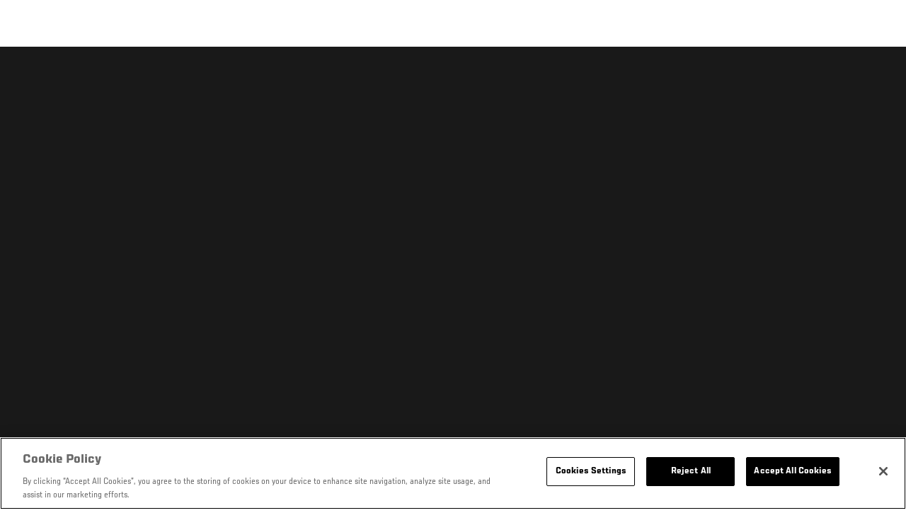

--- FILE ---
content_type: text/html; charset=UTF-8
request_url: https://www.ufc.com.br/video/136687?language_content_entity=pt-br
body_size: 9640
content:






<!DOCTYPE html>
<html lang="pt-br" dir="ltr" prefix="og: https://ogp.me/ns#">
  <head>
    <meta charset="utf-8" />
<meta name="description" content="Jack Hermansson conversa com Daniel Cormier no Octógono após a vitória sobre Joe Pyfer na luta principal do UFC Vegas 86." />
<link rel="canonical" href="https://www.ufc.com.br/video/136687" />
<meta name="referrer" content="origin" />
<meta property="og:title" content="Entrevista de Octógono com Jack Hermansson | UFC Vegas 86 | UFC" />
<meta property="og:description" content="Jack Hermansson conversa com Daniel Cormier no Octógono após a vitória sobre Joe Pyfer na luta principal do UFC Vegas 86." />
<meta property="og:image:url" content="https://ufc.com/images/styles/gallery_collapsed_desktop_1x/s3/2024-02/021024-Jack-Hermansson-HERO.jpg?itok=QcUk8MR0" />
<meta property="article:published_time" content="2024-02-10T23:16:19-0500" />
<meta property="article:modified_time" content="2024-02-10T23:17:48-0500" />
<meta name="twitter:description" content="Jack Hermansson conversa com Daniel Cormier no Octógono após a vitória sobre Joe Pyfer na luta principal do UFC Vegas 86." />
<meta name="twitter:title" content="Entrevista de Octógono com Jack Hermansson | UFC Vegas 86 | UFC" />
<meta name="twitter:image" content="https://ufc.com/images/2024-02/021024-Jack-Hermansson-HERO.jpg" />
<meta name="Generator" content="Drupal 10 (https://www.drupal.org)" />
<meta name="MobileOptimized" content="width" />
<meta name="HandheldFriendly" content="true" />
<meta name="viewport" content="width=device-width, initial-scale=1.0" />
<style>.c-hero--full__headline,.c-hero--full__headline-prefix{color:inherit}.c-hero__actions{display:-webkit-box;display:-ms-flexbox;display:flex;-webkit-box-pack:center;-ms-flex-pack:center;justify-content:center;-ms-flex-wrap:wrap;flex-wrap:wrap;margin:0 -.72222rem 0}@media (min-width:48em){.c-hero__actions{margin-bottom:1.66667rem}}.c-hero__actions a,.c-hero__actions button{width:8.66667rem;margin-right:.72222rem;margin-left:.72222rem;margin-bottom:.72222rem;padding:10px 22px;text-align:center;font-size:1.125rem;border-color:transparent}.c-hero__actions a span,.c-hero__actions button span{display:-webkit-box;display:-ms-flexbox;display:flex;height:100%;-webkit-box-align:center;-ms-flex-align:center;align-items:center;-webkit-box-pack:center;-ms-flex-pack:center;justify-content:center}@media (min-width:48em){.c-hero__actions a,.c-hero__actions button{padding:16px 32px;width:11.55556rem}}body.path-rankings h1{margin:0 0 20px 0;padding-top:110px;text-align:center}@media (min-width:48em){body.path-rankings h1{margin:0 0 30px 0;padding-top:150px}}.l-masthead{margin:0 auto 1.92111rem auto;padding-right:1.44444rem;padding-left:1.44444rem;padding-top:8.66667rem;width:100%;max-width:1220px;text-align:center}.l-masthead--tight{margin-bottom:1.44444rem}@media (min-width:56.25em){.l-masthead{margin:11.55556rem auto 5.77778rem auto;padding-top:0}}.l-masthead__headline{margin-bottom:.72222rem;text-transform:uppercase;color:var(--color-title,#191919);font-family:UfcSansCondensedMedium,"Arial Narrow",Arial,sans-serif;letter-spacing:.04444rem;font-size:2.66667rem;line-height:2.5rem}@media (min-width:56.25em){.l-masthead__headline{letter-spacing:.0592rem;font-size:3.552rem;line-height:3.33rem}}@media (min-width:56.25em){.l-masthead__headline{letter-spacing:.08889rem;font-size:5.33333rem;line-height:5rem}}.l-masthead__headline-prefix{margin-bottom:.72222rem;text-transform:uppercase;font-family:UfcSansCondensedMedium,"Arial Narrow",Arial,sans-serif;letter-spacing:.01111rem;font-size:1.11111rem;line-height:1.22222rem;color:#d20a0a}
/*# sourceMappingURL=critical.css.map */
</style>
<link rel="icon" href="/sites/default/files/ufc_logo.png" type="image/png" />
<link rel="alternate" hreflang="pt-br" href="https://www.ufc.com.br/video/136687" />
<script src="/sites/default/files/google_tag/primary/google_tag.script.js?t99f8f" defer></script>
<script>window.a2a_config=window.a2a_config||{};a2a_config.callbacks=[];a2a_config.overlays=[];a2a_config.templates={};a2a_config.icon_color = "transparent,black";</script>

    <title>Entrevista de Octógono com Jack Hermansson | UFC Vegas 86 | UFC</title>
    <link rel="stylesheet" media="all" href="/sites/default/files/css/css___calQqNn5kwmN27D-kAN6-Z104zLrMjTSPAJOY4U58.css?delta=0&amp;language=pt-br&amp;theme=ufc&amp;include=[base64]" />
<link rel="stylesheet" media="all" href="/sites/default/files/css/css_HLmadWJ0mKvkdZWf7HM4ELcJzn9E6jpJaeBqurWGnwo.css?delta=1&amp;language=pt-br&amp;theme=ufc&amp;include=[base64]" />

    
  </head>
  <body class="fontyourface path-node page-node-type-video">
    <a href="#main-content" class="u-visually--hidden focusable">
      Pular para o conteúdo principal
    </a>

    <noscript><iframe src="https://www.googletagmanager.com/ns.html?id=GTM-WFBHZX5" height="0" width="0" style="display:none;visibility:hidden"></iframe></noscript>
      <div class="dialog-off-canvas-main-canvas" data-off-canvas-main-canvas>
      

<div class="l-page">

    
        <div class="l-page__pre-content">
        <div data-drupal-messages-fallback class="hidden"></div>


    </div>
  
    <div class="l-page__utilities">
    
      </div>

  <main class="l-page__main">
    <a id="main-content" tabindex="-1"></a>
        
        <div class="l-page__content">
                <div id="block-mainpagecontent" class="block block-system block-system-main-block">
  
    
      


<div class="l-main">

      <div class="node node--type-video node--view-mode-full">
  
  <div >

    
    <div class="l-main__content ">
      
    <div class="video-full" data-modal-url="/ajax/modal/node/136687">
                                    
                            
                                        <div class="video-player video-player-youtube " data-video-id="451346" data-autoplay="autoplay">

  
  <div class="video-player__overlay"></div>

  
      <div class="overlay__header">

  
  
      <div class="overlay__header__buttons">
              
          
      <a
      class="c-modal__button e-button--minimal overlay__header__button-copy c-modal__button--inline"
      href="#" data-modal-target="media-link-overlay-136687"
      data-modal-theme="copy-link" data-modal-keep-existing="true">
              <span class="c-modal__button-icon">
          <svg>
            <use xmlns:xlink="http://www.w3.org/1999/xlink"
                 xlink:href="/modules/custom/dve/dist/sprite-ui.svg#link"></use>
          </svg>
        </span>
            <span class="c-modal__button-label">
        Copy Link
      </span>
    </a>
  
  <div class="c-modal__container--hidden">
      <div class="c-modal__item " data-modal-id="media-link-overlay-136687">
      <div class="c-modal__frame">
        
                            <div class="overlay__header-copy">
            <div class="overlay__header-copy__value">
              https://www.ufc.com.br/video/136687
            </div>
            <div class="overlay__header-copy__status">
              <span class="overlay__header-copy__status__icon">
                <svg>
                  <use xmlns:xlink="http://www.w3.org/1999/xlink" xlink:href="/modules/custom/dve/dist/sprite-ui.svg#tick-filled"></use>
                </svg>
              </span>
              <span class="overlay__header-copy__status__text e-p--small">Copied</span>
            </div>
            <div class="overlay__header-copy__copy-link e-p--small">
              <button name="copy_link" aria-label="Compartilhar link">Copiar para área de transferência</button>
            </div>
          </div>
        
        
        
      </div>
    </div>
  </div>

        

                        
      <a
      class="c-modal__button e-button--minimal overlay__header__button-comment c-modal__button--inline"
      href="#" data-modal-target="media-facebook-comments-overlay-136687"
      data-modal-theme="dark" data-modal-keep-existing="true">
              <span class="c-modal__button-icon">
          <svg>
            <use xmlns:xlink="http://www.w3.org/1999/xlink"
                 xlink:href="/modules/custom/dve/dist/sprite-ui.svg#comment"></use>
          </svg>
        </span>
            <span class="c-modal__button-label">
        Comment
      </span>
    </a>
  
  <div class="c-modal__container--hidden">
      <div class="c-modal__item " data-modal-id="media-facebook-comments-overlay-136687">
      <div class="c-modal__frame">
        
                            <div class="c-modal__frame__center"><div id="block-facebookcomments-2" class="block block-facebook-comments">
  
    
      <div id="fb-root"></div>
<script>(function(d, s, id) {
  var js, fjs = d.getElementsByTagName(s)[0];
  if (d.getElementById(id)) {return;}
  js = d.createElement(s); js.id = id;
  js.src = "//connect.facebook.net/en_GB/all.js#xfbml=1";
  fjs.parentNode.insertBefore(js, fjs);
}(document, "script", "facebook-jssdk"));</script>
<div class="fb-comments fb-comments-fluid" data-href="https://www.ufc.com.br/video/136687" data-num-posts="5" data-width="208" data-colorscheme="dark"></div>
  </div>
</div>
        
        
        
      </div>
    </div>
  </div>

        
                        
      <a
      class="c-modal__button e-button--minimal overlay__header__button-share c-modal__button--inline"
      href="#" data-modal-target="media-share-overlay-136687"
      data-modal-theme="dark" data-modal-keep-existing="true">
              <span class="c-modal__button-icon">
          <svg>
            <use xmlns:xlink="http://www.w3.org/1999/xlink"
                 xlink:href="/modules/custom/dve/dist/sprite-ui.svg#share"></use>
          </svg>
        </span>
            <span class="c-modal__button-label">
        Share
      </span>
    </a>
  
  <div class="c-modal__container--hidden">
      <div class="c-modal__item " data-modal-id="media-share-overlay-136687">
      <div class="c-modal__frame">
        
                            <div class="c-modal__frame__center"><div id="block-addtoanybuttons-2" class="c-social-block">
  
      <h2 class="heading-2">Share</h2>
    
      <span class="a2a_kit a2a_kit_size_22 addtoany_list" data-a2a-url="https://www.ufc.com.br/video/136687" data-a2a-title="Entrevista de Octógono com Jack Hermansson | UFC Vegas 86"><span class="addtoany_label">Share page on your social feeds:</span><a class="a2a_button_facebook"></a><a class="a2a_button_twitter"></a></span>
  </div>
</div>
        
        
        
      </div>
    </div>
  </div>

        
      
    </div>
        <div class="overlay__header__close"><a href="/">Fechar</a></div>
  
</div>

  
        
  

  <div class="video-embed-field-provider-youtube video-embed-field-responsive-video"><iframe width="854" height="480" frameborder="0" allowfullscreen="allowfullscreen" src="https://www.youtube.com/embed/OC2Zkkf-NX0?autoplay=0&amp;start=0&amp;rel=0&amp;controls=1&amp;autohide=1&amp;modestbranding=0&amp;showinfo=0&amp;enablejsapi=1"></iframe>
</div>








  
  
  
  
  
      <div class="video-player__ended-content">
      <div class="video-player__ended-content__videos">

  <div class="view view-related-videos view-id-related_videos view-display-id-videos_next js-view-dom-id-d7b1e8428cf9337ceec9c822deae2dfe1e40fe1828ac9167ade2029aa71dc943">
  
    
      
      <div class="l-container--no-spacing-vertical-top">
  <div class="l-container__content">
          

                        

<section class="l-card-group">

      <h2 class="l-card-group__header e-t3 white  l-card-group__header-centered l-card-group__header-bottom-padding l-card-group__header-top-padding">

      
              <div class="l-card-group__title">Up next</div>
      
    </h2>
  <ul class="l-flex--3col-1to3"><li class="l-flex__item" >
          



<a href="/node/153349" class="c-card--image-overlay" data-modal-callback="/ajax/modal/node/153349"    >

    
  <div class="c-card__media">
                  
      <img src="https://ufc.com/images/styles/card_image_overlay/s3/2025-12/131225-manel-kape-br-ufc-vegas-112-GettyImages-2251808719.jpg?h=d1cb525d&amp;itok=aoivICPc" width="510" height="360" alt="Manel Kape dá entrevista no Octógono após vencer Brandon Royval na luta principal do UFC Vegas 112. (Foto por Jeff Bottari/Zuffa LLC)" loading="lazy" class="image-style-card-image-overlay" />







                
                    <div class="c-card__overlay"></div>

      <div class="c-card__overlay-text">

        <div class="c-card__overlay-name">Entrevista de Octógono com Manel Kape | UFC Vegas 112</div>

          <div class="c-card__overlay-ufc-meta e-p--small">
          <div class="c-card__overlay-ufc-date">
            <div class="field field--name-datetime field--type-datetime field--label-hidden field__item"><time datetime="2025-12-14T06:36:10Z">Dec. 14, 2025</time>
</div>
      </div>
    
    
    
          <div class="c-card__overlay-ufc-video-progress" data-video-id="504502">
        <div class="c-card__overlay-ufc-video-progress__completed"></div>
      </div>
      </div>

      </div>     
        

  </div> 
    
  
  
</a>



        </li><li class="l-flex__item" >
          



<a href="/node/153341" class="c-card--image-overlay" data-modal-callback="/ajax/modal/node/153341"    >

    
  <div class="c-card__media">
                  
      <img src="https://ufc.com/images/styles/card_image_overlay/s3/2025-12/131225-melquizael-costa-br-entrevista-backstage-ufc-vegas-112.jpg?h=d1cb525d&amp;itok=aMtc47ro" width="510" height="360" alt="Melquizael Costa dá entrevista para Evelyn Rodrigues nos bastidores do UFC Vegas 112 após a vitória sobre Morgan Charriere. (Divulgação)" loading="lazy" class="image-style-card-image-overlay" />







                
                    <div class="c-card__overlay"></div>

      <div class="c-card__overlay-text">

        <div class="c-card__overlay-name">Entrevista Pós-Luta com Melquizael Costa | UFC Vegas 112</div>

          <div class="c-card__overlay-ufc-meta e-p--small">
          <div class="c-card__overlay-ufc-date">
            <div class="field field--name-datetime field--type-datetime field--label-hidden field__item"><time datetime="2025-12-14T05:47:56Z">Dec. 14, 2025</time>
</div>
      </div>
    
    
    
          <div class="c-card__overlay-ufc-video-progress" data-video-id="504481">
        <div class="c-card__overlay-ufc-video-progress__completed"></div>
      </div>
      </div>

      </div>     
        

  </div> 
    
  
  
</a>



        </li><li class="l-flex__item" >
          



<a href="/node/153339" class="c-card--image-overlay" data-modal-callback="/ajax/modal/node/153339"    >

    
  <div class="c-card__media">
                  
      <img src="https://ufc.com/images/styles/card_image_overlay/s3/2025-12/131225-joanderson-brito-br-entrevista-backstage-ufc-vegas-112.jpg?h=d1cb525d&amp;itok=DVqsGbs6" width="510" height="360" alt="Joanderson Brito dá entrevista para Evelyn Rodrigues nos bastidores do UFC Vegas 112 após a vitória sobre Isaac Thomson. (Divulgação)" loading="lazy" class="image-style-card-image-overlay" />







                
                    <div class="c-card__overlay"></div>

      <div class="c-card__overlay-text">

        <div class="c-card__overlay-name">Entrevista Pós-Luta com Joanderson Brito | UFC Vegas 112</div>

          <div class="c-card__overlay-ufc-meta e-p--small">
          <div class="c-card__overlay-ufc-date">
            <div class="field field--name-datetime field--type-datetime field--label-hidden field__item"><time datetime="2025-12-14T05:16:52Z">Dec. 14, 2025</time>
</div>
      </div>
    
    
    
          <div class="c-card__overlay-ufc-video-progress" data-video-id="504469">
        <div class="c-card__overlay-ufc-video-progress__completed"></div>
      </div>
      </div>

      </div>     
        

  </div> 
    
  
  
</a>



        </li><li class="l-flex__item" >
          



<a href="/node/153337" class="c-card--image-overlay" data-modal-callback="/ajax/modal/node/153337"    >

    
  <div class="c-card__media">
                  
      <img src="https://ufc.com/images/styles/card_image_overlay/s3/2025-12/131225-melquizael-costa-br-ufc-vegas-112-GettyImages-2251802215.jpg?h=d1cb525d&amp;itok=QiP23POp" width="510" height="360" alt="Melquizael Costa dá entrevista no Octógono após vencer Morgan Charriere no card principal do UFC Vegas 112. (Foto por Jeff Bottari/Zuffa LLC)" loading="lazy" class="image-style-card-image-overlay" />







                
                    <div class="c-card__overlay"></div>

      <div class="c-card__overlay-text">

        <div class="c-card__overlay-name">Entrevista de Octógono com Melquizael Costa | UFC Vegas 112</div>

          <div class="c-card__overlay-ufc-meta e-p--small">
          <div class="c-card__overlay-ufc-date">
            <div class="field field--name-datetime field--type-datetime field--label-hidden field__item"><time datetime="2025-12-14T04:53:46Z">Dec. 13, 2025</time>
</div>
      </div>
    
    
    
          <div class="c-card__overlay-ufc-video-progress" data-video-id="504464">
        <div class="c-card__overlay-ufc-video-progress__completed"></div>
      </div>
      </div>

      </div>     
        

  </div> 
    
  
  
</a>



        </li><li class="l-flex__item" >
          



<a href="/node/153331" class="c-card--image-overlay" data-modal-callback="/ajax/modal/node/153331"    >

    
  <div class="c-card__media">
                  
      <img src="https://ufc.com/images/styles/card_image_overlay/s3/2025-12/131225-luana-santos-br-entrevista-backstage-ufc-vegas-112.jpg?h=d1cb525d&amp;itok=R8N_ZCLl" width="510" height="360" alt="Luana Santos dá entrevista para Evelyn Rodrigues nos bastidores do UFC Vegas 112 após a vitória sobre Melissa Croden. (Divulgação)" loading="lazy" class="image-style-card-image-overlay" />







                
                    <div class="c-card__overlay"></div>

      <div class="c-card__overlay-text">

        <div class="c-card__overlay-name">Entrevista Pós-Luta com Luana Santos | UFC Vegas 112</div>

          <div class="c-card__overlay-ufc-meta e-p--small">
          <div class="c-card__overlay-ufc-date">
            <div class="field field--name-datetime field--type-datetime field--label-hidden field__item"><time datetime="2025-12-14T02:59:52Z">Dec. 13, 2025</time>
</div>
      </div>
    
    
    
          <div class="c-card__overlay-ufc-video-progress" data-video-id="504442">
        <div class="c-card__overlay-ufc-video-progress__completed"></div>
      </div>
      </div>

      </div>     
        

  </div> 
    
  
  
</a>



        </li><li class="l-flex__item" >
          



<a href="/node/153327" class="c-card--image-overlay" data-modal-callback="/ajax/modal/node/153327"    >

    
  <div class="c-card__media">
                  
      <img src="https://ufc.com/images/styles/card_image_overlay/s3/2025-12/131225-guilherme-pat-br-entrevista-backstage-ufc-vegas-112.jpg?h=d1cb525d&amp;itok=S3qu9Cd0" width="510" height="360" alt="Guilherme Pat dá entrevista para Evelyn Rodrigues nos bastidores do UFC Vegas 112 após a vitória sobre Allen Frye Jr. (Divulgação)" loading="lazy" class="image-style-card-image-overlay" />







                
                    <div class="c-card__overlay"></div>

      <div class="c-card__overlay-text">

        <div class="c-card__overlay-name">Entrevista Pós-Luta com Guilherme Pat | UFC Vegas 112</div>

          <div class="c-card__overlay-ufc-meta e-p--small">
          <div class="c-card__overlay-ufc-date">
            <div class="field field--name-datetime field--type-datetime field--label-hidden field__item"><time datetime="2025-12-14T02:27:52Z">Dec. 13, 2025</time>
</div>
      </div>
    
    
    
          <div class="c-card__overlay-ufc-video-progress" data-video-id="504426">
        <div class="c-card__overlay-ufc-video-progress__completed"></div>
      </div>
      </div>

      </div>     
        

  </div> 
    
  
  
</a>



        </li><li class="l-flex__item" >
          



<a href="/node/153324" class="c-card--image-overlay" data-modal-callback="/ajax/modal/node/153324"    >

    
  <div class="c-card__media">
                  
      <img src="https://ufc.com/images/styles/card_image_overlay/s3/2025-12/131225-guilherme-pat-br-ufc-vegas-112-GettyImages-2251789981.jpg?h=d1cb525d&amp;itok=bOER2gOo" width="510" height="360" alt="Guilherme Pat dá entrevista no Octógono após vencer Allan Frye Jr. no card preliminar do UFC Vegas 112. (Foto por Jeff Bottari/Zuffa LLC)" loading="lazy" class="image-style-card-image-overlay" />







                
                    <div class="c-card__overlay"></div>

      <div class="c-card__overlay-text">

        <div class="c-card__overlay-name">Entrevista de Octógono Guilherme Pat | UFC Vegas 112</div>

          <div class="c-card__overlay-ufc-meta e-p--small">
          <div class="c-card__overlay-ufc-date">
            <div class="field field--name-datetime field--type-datetime field--label-hidden field__item"><time datetime="2025-12-14T01:35:34Z">Dec. 13, 2025</time>
</div>
      </div>
    
    
    
          <div class="c-card__overlay-ufc-video-progress" data-video-id="504413">
        <div class="c-card__overlay-ufc-video-progress__completed"></div>
      </div>
      </div>

      </div>     
        

  </div> 
    
  
  
</a>



        </li><li class="l-flex__item" >
          



<a href="/node/153283" class="c-card--image-overlay" data-modal-callback="/ajax/modal/node/153283"    >

    
  <div class="c-card__media">
                  
      <img src="https://ufc.com/images/styles/card_image_overlay/s3/2025-12/101225-cesar-almeida-entrevista.jpg?h=d1cb525d&amp;itok=IhbFEvtA" width="510" height="360" loading="lazy" class="image-style-card-image-overlay" />







                
                    <div class="c-card__overlay"></div>

      <div class="c-card__overlay-text">

        <div class="c-card__overlay-name">Entrevista Pré-Luta com Cesar Almeida | UFC Vegas 112</div>

          <div class="c-card__overlay-ufc-meta e-p--small">
          <div class="c-card__overlay-ufc-date">
            <div class="field field--name-datetime field--type-datetime field--label-hidden field__item"><time datetime="2025-12-11T22:02:25Z">Dec. 11, 2025</time>
</div>
      </div>
    
    
    
          <div class="c-card__overlay-ufc-video-progress" data-video-id="504223">
        <div class="c-card__overlay-ufc-video-progress__completed"></div>
      </div>
      </div>

      </div>     
        

  </div> 
    
  
  
</a>



        </li><li class="l-flex__item" >
          



<a href="/node/153282" class="c-card--image-overlay" data-modal-callback="/ajax/modal/node/153282"    >

    
  <div class="c-card__media">
                  
      <img src="https://ufc.com/images/styles/card_image_overlay/s3/2025-12/101225-melquizael-costa-entrevista.jpg?h=d1cb525d&amp;itok=c_Qj32AM" width="510" height="360" loading="lazy" class="image-style-card-image-overlay" />







                
                    <div class="c-card__overlay"></div>

      <div class="c-card__overlay-text">

        <div class="c-card__overlay-name">Entrevista Pré-Luta com Melquizael Costa | UFC Vegas 112</div>

          <div class="c-card__overlay-ufc-meta e-p--small">
          <div class="c-card__overlay-ufc-date">
            <div class="field field--name-datetime field--type-datetime field--label-hidden field__item"><time datetime="2025-12-11T21:48:16Z">Dec. 11, 2025</time>
</div>
      </div>
    
    
    
          <div class="c-card__overlay-ufc-video-progress" data-video-id="504221">
        <div class="c-card__overlay-ufc-video-progress__completed"></div>
      </div>
      </div>

      </div>     
        

  </div> 
    
  
  
</a>



        </li><li class="l-flex__item" >
          



<a href="/node/153274" class="c-card--image-overlay" data-modal-callback="/ajax/modal/node/153274"    >

    
  <div class="c-card__media">
                  
      <img src="https://ufc.com/images/styles/card_image_overlay/s3/2025-12/101225-marcus-buchecha-entrevista.jpg?h=d1cb525d&amp;itok=6Lb5lenG" width="510" height="360" alt="Marcus Buchecha conversa com a repórter Evelyn Rodrigues no Media Day do UFC Vegas 112. (Reprodução)" loading="lazy" class="image-style-card-image-overlay" />







                
                    <div class="c-card__overlay"></div>

      <div class="c-card__overlay-text">

        <div class="c-card__overlay-name">Entrevista Pré-Luta com Marcus Buchecha | UFC Vegas 112</div>

          <div class="c-card__overlay-ufc-meta e-p--small">
          <div class="c-card__overlay-ufc-date">
            <div class="field field--name-datetime field--type-datetime field--label-hidden field__item"><time datetime="2025-12-11T21:39:22Z">Dec. 11, 2025</time>
</div>
      </div>
    
    
    
          <div class="c-card__overlay-ufc-video-progress" data-video-id="504219">
        <div class="c-card__overlay-ufc-video-progress__completed"></div>
      </div>
      </div>

      </div>     
        

  </div> 
    
  
  
</a>



        </li><li class="l-flex__item" >
          



<a href="/node/153268" class="c-card--image-overlay" data-modal-callback="/ajax/modal/node/153268"    >

    
  <div class="c-card__media">
                  
      <img src="https://ufc.com/images/styles/card_image_overlay/s3/2025-12/101225-amanda-lemos-entrevista.jpg?h=d1cb525d&amp;itok=5WplxEBF" width="510" height="360" alt="Amanda Lemos fala com a repórter Evelyn Rodrigues no Media Day do UFC Vegas 112. (Reprodução)" loading="lazy" class="image-style-card-image-overlay" />







                
                    <div class="c-card__overlay"></div>

      <div class="c-card__overlay-text">

        <div class="c-card__overlay-name">Entrevista Pré-Luta com Amanda Lemos | UFC Vegas 112</div>

          <div class="c-card__overlay-ufc-meta e-p--small">
          <div class="c-card__overlay-ufc-date">
            <div class="field field--name-datetime field--type-datetime field--label-hidden field__item"><time datetime="2025-12-11T21:34:13Z">Dec. 11, 2025</time>
</div>
      </div>
    
    
    
          <div class="c-card__overlay-ufc-video-progress" data-video-id="504217">
        <div class="c-card__overlay-ufc-video-progress__completed"></div>
      </div>
      </div>

      </div>     
        

  </div> 
    
  
  
</a>



        </li><li class="l-flex__item" >
          



<a href="/node/153267" class="c-card--image-overlay" data-modal-callback="/ajax/modal/node/153267"    >

    
  <div class="c-card__media">
                  
      <img src="https://ufc.com/images/styles/card_image_overlay/s3/2025-12/101225-joanderson-brito-entrevista.jpg?h=d1cb525d&amp;itok=WSO4VN5R" width="510" height="360" alt="Joanderson &quot;Tubarão&quot; Brito conversa com a repórter Evelyn Rodrigues no Media Day do UFC Vegas 112. (Reprodução)" loading="lazy" class="image-style-card-image-overlay" />







                
                    <div class="c-card__overlay"></div>

      <div class="c-card__overlay-text">

        <div class="c-card__overlay-name">Entrevista Pré-Luta com Joanderson Brito | UFC Vegas 112</div>

          <div class="c-card__overlay-ufc-meta e-p--small">
          <div class="c-card__overlay-ufc-date">
            <div class="field field--name-datetime field--type-datetime field--label-hidden field__item"><time datetime="2025-12-11T21:28:21Z">Dec. 11, 2025</time>
</div>
      </div>
    
    
    
          <div class="c-card__overlay-ufc-video-progress" data-video-id="504213">
        <div class="c-card__overlay-ufc-video-progress__completed"></div>
      </div>
      </div>

      </div>     
        

  </div> 
    
  
  
</a>



        </li></ul></section>

      </div>
</div>
  
          </div>





</div>
      <div class="video-player__ended-content__countdown e-p--small">
        <span class="video-player__ended-content__countdown__text">Starts in</span>
        <span class="video-player__ended-content__countdown__time"></span>
      </div>
    </div>
  
  
  
  
  
</div>
    </div>

      <div class="video-player__small-screens">

  <div class="video-player__paused-content">
    <div class="video-player__paused-content__subtitle e-tag--secondary">Entrevistas</div>
    <h2 class="video-player__paused-content__title e-t3">Entrevista de Octógono com Jack Hermansson | UFC Vegas 86</h2>
    <div class="video-player__paused-content__description e-p--small">
            <div class="field field--name-teaser field--type-text-long field--label-hidden field__item"><p>Jack Hermansson conversa com Daniel Cormier no Octógono após a vitória sobre Joe Pyfer na luta principal do UFC Vegas 86.</p>
</div>
      </div>
          <div class="video-player__paused-content__featured">
        <h3 class="video-player__paused-content__featured__title e-tag--secondary">Featured</h3>
        <div class="video-player__paused-content__featured__content">
          <ul>
                          <li>
<a href="/event/ufc-fight-night-february-10-2024" class="c-listing-inline"

  ><span>UFC Vegas 86</span></a>
</li>
                          <li>

<a href="/athlete/jack-hermansson" class="c-listing-inline"

  ><span class="c-listing-inline__thumbnail"><div class="field field--name-image field--type-entity-reference field--label-hidden field__item"><div class="layout layout--onecol"><div  class="layout__region layout__region--content"><img src="https://ufc.com/images/styles/teaser/s3/2025-11/HERMANSSON_JACK_11-22.png?h=a30e7339&amp;itok=iFmhOa04" width="400" height="300" alt="Jack Hermansson" loading="lazy" class="image-style-teaser" /></div></div></div></span><div class="athlete-featured-content"><div class="field field--name-name field--type-name field--label-hidden field__item">Jack Hermansson</div></div></a>
</li>
                      </ul>
        </div>
      </div>
              <div class="video-player__paused-content__tags">
        <div class="video-player__paused-content__tags__title">Tags</div>
        <div class="video-player__paused-content__tags__content e-p--small">
          <ul>
                          <li><a href="/search?query=UFC%20Vegas%2086">UFC Vegas 86</a></li>
                          <li><a href="/search?query=Jack%20Hermansson">Jack Hermansson</a></li>
                      </ul>
        </div>
      </div>
              <div class="video-player__paused-content__next">

  <div class="view view-related-videos view-id-related_videos view-display-id-videos_next js-view-dom-id-2c438e390d48af3a47fb9ed455caa2bcdabb780ca6d5779c74db1ace10bb2117">
  
    
      
      <div class="l-container--no-spacing-vertical-top">
  <div class="l-container__content">
          

                        

<section class="l-card-group">

      <h2 class="l-card-group__header e-t3 white  l-card-group__header-centered l-card-group__header-bottom-padding l-card-group__header-top-padding">

      
              <div class="l-card-group__title">Up next</div>
      
    </h2>
  <ul class="l-flex--3col-1to3"><li class="l-flex__item" >
          



<a href="/node/153349" class="c-card--image-overlay" data-modal-callback="/ajax/modal/node/153349"    >

    
  <div class="c-card__media">
                  
      <img src="https://ufc.com/images/styles/card_image_overlay/s3/2025-12/131225-manel-kape-br-ufc-vegas-112-GettyImages-2251808719.jpg?h=d1cb525d&amp;itok=aoivICPc" width="510" height="360" alt="Manel Kape dá entrevista no Octógono após vencer Brandon Royval na luta principal do UFC Vegas 112. (Foto por Jeff Bottari/Zuffa LLC)" loading="lazy" class="image-style-card-image-overlay" />







                
                    <div class="c-card__overlay"></div>

      <div class="c-card__overlay-text">

        <div class="c-card__overlay-name">Entrevista de Octógono com Manel Kape | UFC Vegas 112</div>

          <div class="c-card__overlay-ufc-meta e-p--small">
          <div class="c-card__overlay-ufc-date">
            <div class="field field--name-datetime field--type-datetime field--label-hidden field__item"><time datetime="2025-12-14T06:36:10Z">Dec. 14, 2025</time>
</div>
      </div>
    
    
    
          <div class="c-card__overlay-ufc-video-progress" data-video-id="504502">
        <div class="c-card__overlay-ufc-video-progress__completed"></div>
      </div>
      </div>

      </div>     
        

  </div> 
    
  
  
</a>



        </li><li class="l-flex__item" >
          



<a href="/node/153341" class="c-card--image-overlay" data-modal-callback="/ajax/modal/node/153341"    >

    
  <div class="c-card__media">
                  
      <img src="https://ufc.com/images/styles/card_image_overlay/s3/2025-12/131225-melquizael-costa-br-entrevista-backstage-ufc-vegas-112.jpg?h=d1cb525d&amp;itok=aMtc47ro" width="510" height="360" alt="Melquizael Costa dá entrevista para Evelyn Rodrigues nos bastidores do UFC Vegas 112 após a vitória sobre Morgan Charriere. (Divulgação)" loading="lazy" class="image-style-card-image-overlay" />







                
                    <div class="c-card__overlay"></div>

      <div class="c-card__overlay-text">

        <div class="c-card__overlay-name">Entrevista Pós-Luta com Melquizael Costa | UFC Vegas 112</div>

          <div class="c-card__overlay-ufc-meta e-p--small">
          <div class="c-card__overlay-ufc-date">
            <div class="field field--name-datetime field--type-datetime field--label-hidden field__item"><time datetime="2025-12-14T05:47:56Z">Dec. 14, 2025</time>
</div>
      </div>
    
    
    
          <div class="c-card__overlay-ufc-video-progress" data-video-id="504481">
        <div class="c-card__overlay-ufc-video-progress__completed"></div>
      </div>
      </div>

      </div>     
        

  </div> 
    
  
  
</a>



        </li><li class="l-flex__item" >
          



<a href="/node/153339" class="c-card--image-overlay" data-modal-callback="/ajax/modal/node/153339"    >

    
  <div class="c-card__media">
                  
      <img src="https://ufc.com/images/styles/card_image_overlay/s3/2025-12/131225-joanderson-brito-br-entrevista-backstage-ufc-vegas-112.jpg?h=d1cb525d&amp;itok=DVqsGbs6" width="510" height="360" alt="Joanderson Brito dá entrevista para Evelyn Rodrigues nos bastidores do UFC Vegas 112 após a vitória sobre Isaac Thomson. (Divulgação)" loading="lazy" class="image-style-card-image-overlay" />







                
                    <div class="c-card__overlay"></div>

      <div class="c-card__overlay-text">

        <div class="c-card__overlay-name">Entrevista Pós-Luta com Joanderson Brito | UFC Vegas 112</div>

          <div class="c-card__overlay-ufc-meta e-p--small">
          <div class="c-card__overlay-ufc-date">
            <div class="field field--name-datetime field--type-datetime field--label-hidden field__item"><time datetime="2025-12-14T05:16:52Z">Dec. 14, 2025</time>
</div>
      </div>
    
    
    
          <div class="c-card__overlay-ufc-video-progress" data-video-id="504469">
        <div class="c-card__overlay-ufc-video-progress__completed"></div>
      </div>
      </div>

      </div>     
        

  </div> 
    
  
  
</a>



        </li><li class="l-flex__item" >
          



<a href="/node/153337" class="c-card--image-overlay" data-modal-callback="/ajax/modal/node/153337"    >

    
  <div class="c-card__media">
                  
      <img src="https://ufc.com/images/styles/card_image_overlay/s3/2025-12/131225-melquizael-costa-br-ufc-vegas-112-GettyImages-2251802215.jpg?h=d1cb525d&amp;itok=QiP23POp" width="510" height="360" alt="Melquizael Costa dá entrevista no Octógono após vencer Morgan Charriere no card principal do UFC Vegas 112. (Foto por Jeff Bottari/Zuffa LLC)" loading="lazy" class="image-style-card-image-overlay" />







                
                    <div class="c-card__overlay"></div>

      <div class="c-card__overlay-text">

        <div class="c-card__overlay-name">Entrevista de Octógono com Melquizael Costa | UFC Vegas 112</div>

          <div class="c-card__overlay-ufc-meta e-p--small">
          <div class="c-card__overlay-ufc-date">
            <div class="field field--name-datetime field--type-datetime field--label-hidden field__item"><time datetime="2025-12-14T04:53:46Z">Dec. 13, 2025</time>
</div>
      </div>
    
    
    
          <div class="c-card__overlay-ufc-video-progress" data-video-id="504464">
        <div class="c-card__overlay-ufc-video-progress__completed"></div>
      </div>
      </div>

      </div>     
        

  </div> 
    
  
  
</a>



        </li><li class="l-flex__item" >
          



<a href="/node/153331" class="c-card--image-overlay" data-modal-callback="/ajax/modal/node/153331"    >

    
  <div class="c-card__media">
                  
      <img src="https://ufc.com/images/styles/card_image_overlay/s3/2025-12/131225-luana-santos-br-entrevista-backstage-ufc-vegas-112.jpg?h=d1cb525d&amp;itok=R8N_ZCLl" width="510" height="360" alt="Luana Santos dá entrevista para Evelyn Rodrigues nos bastidores do UFC Vegas 112 após a vitória sobre Melissa Croden. (Divulgação)" loading="lazy" class="image-style-card-image-overlay" />







                
                    <div class="c-card__overlay"></div>

      <div class="c-card__overlay-text">

        <div class="c-card__overlay-name">Entrevista Pós-Luta com Luana Santos | UFC Vegas 112</div>

          <div class="c-card__overlay-ufc-meta e-p--small">
          <div class="c-card__overlay-ufc-date">
            <div class="field field--name-datetime field--type-datetime field--label-hidden field__item"><time datetime="2025-12-14T02:59:52Z">Dec. 13, 2025</time>
</div>
      </div>
    
    
    
          <div class="c-card__overlay-ufc-video-progress" data-video-id="504442">
        <div class="c-card__overlay-ufc-video-progress__completed"></div>
      </div>
      </div>

      </div>     
        

  </div> 
    
  
  
</a>



        </li><li class="l-flex__item" >
          



<a href="/node/153327" class="c-card--image-overlay" data-modal-callback="/ajax/modal/node/153327"    >

    
  <div class="c-card__media">
                  
      <img src="https://ufc.com/images/styles/card_image_overlay/s3/2025-12/131225-guilherme-pat-br-entrevista-backstage-ufc-vegas-112.jpg?h=d1cb525d&amp;itok=S3qu9Cd0" width="510" height="360" alt="Guilherme Pat dá entrevista para Evelyn Rodrigues nos bastidores do UFC Vegas 112 após a vitória sobre Allen Frye Jr. (Divulgação)" loading="lazy" class="image-style-card-image-overlay" />







                
                    <div class="c-card__overlay"></div>

      <div class="c-card__overlay-text">

        <div class="c-card__overlay-name">Entrevista Pós-Luta com Guilherme Pat | UFC Vegas 112</div>

          <div class="c-card__overlay-ufc-meta e-p--small">
          <div class="c-card__overlay-ufc-date">
            <div class="field field--name-datetime field--type-datetime field--label-hidden field__item"><time datetime="2025-12-14T02:27:52Z">Dec. 13, 2025</time>
</div>
      </div>
    
    
    
          <div class="c-card__overlay-ufc-video-progress" data-video-id="504426">
        <div class="c-card__overlay-ufc-video-progress__completed"></div>
      </div>
      </div>

      </div>     
        

  </div> 
    
  
  
</a>



        </li><li class="l-flex__item" >
          



<a href="/node/153324" class="c-card--image-overlay" data-modal-callback="/ajax/modal/node/153324"    >

    
  <div class="c-card__media">
                  
      <img src="https://ufc.com/images/styles/card_image_overlay/s3/2025-12/131225-guilherme-pat-br-ufc-vegas-112-GettyImages-2251789981.jpg?h=d1cb525d&amp;itok=bOER2gOo" width="510" height="360" alt="Guilherme Pat dá entrevista no Octógono após vencer Allan Frye Jr. no card preliminar do UFC Vegas 112. (Foto por Jeff Bottari/Zuffa LLC)" loading="lazy" class="image-style-card-image-overlay" />







                
                    <div class="c-card__overlay"></div>

      <div class="c-card__overlay-text">

        <div class="c-card__overlay-name">Entrevista de Octógono Guilherme Pat | UFC Vegas 112</div>

          <div class="c-card__overlay-ufc-meta e-p--small">
          <div class="c-card__overlay-ufc-date">
            <div class="field field--name-datetime field--type-datetime field--label-hidden field__item"><time datetime="2025-12-14T01:35:34Z">Dec. 13, 2025</time>
</div>
      </div>
    
    
    
          <div class="c-card__overlay-ufc-video-progress" data-video-id="504413">
        <div class="c-card__overlay-ufc-video-progress__completed"></div>
      </div>
      </div>

      </div>     
        

  </div> 
    
  
  
</a>



        </li><li class="l-flex__item" >
          



<a href="/node/153283" class="c-card--image-overlay" data-modal-callback="/ajax/modal/node/153283"    >

    
  <div class="c-card__media">
                  
      <img src="https://ufc.com/images/styles/card_image_overlay/s3/2025-12/101225-cesar-almeida-entrevista.jpg?h=d1cb525d&amp;itok=IhbFEvtA" width="510" height="360" loading="lazy" class="image-style-card-image-overlay" />







                
                    <div class="c-card__overlay"></div>

      <div class="c-card__overlay-text">

        <div class="c-card__overlay-name">Entrevista Pré-Luta com Cesar Almeida | UFC Vegas 112</div>

          <div class="c-card__overlay-ufc-meta e-p--small">
          <div class="c-card__overlay-ufc-date">
            <div class="field field--name-datetime field--type-datetime field--label-hidden field__item"><time datetime="2025-12-11T22:02:25Z">Dec. 11, 2025</time>
</div>
      </div>
    
    
    
          <div class="c-card__overlay-ufc-video-progress" data-video-id="504223">
        <div class="c-card__overlay-ufc-video-progress__completed"></div>
      </div>
      </div>

      </div>     
        

  </div> 
    
  
  
</a>



        </li><li class="l-flex__item" >
          



<a href="/node/153282" class="c-card--image-overlay" data-modal-callback="/ajax/modal/node/153282"    >

    
  <div class="c-card__media">
                  
      <img src="https://ufc.com/images/styles/card_image_overlay/s3/2025-12/101225-melquizael-costa-entrevista.jpg?h=d1cb525d&amp;itok=c_Qj32AM" width="510" height="360" loading="lazy" class="image-style-card-image-overlay" />







                
                    <div class="c-card__overlay"></div>

      <div class="c-card__overlay-text">

        <div class="c-card__overlay-name">Entrevista Pré-Luta com Melquizael Costa | UFC Vegas 112</div>

          <div class="c-card__overlay-ufc-meta e-p--small">
          <div class="c-card__overlay-ufc-date">
            <div class="field field--name-datetime field--type-datetime field--label-hidden field__item"><time datetime="2025-12-11T21:48:16Z">Dec. 11, 2025</time>
</div>
      </div>
    
    
    
          <div class="c-card__overlay-ufc-video-progress" data-video-id="504221">
        <div class="c-card__overlay-ufc-video-progress__completed"></div>
      </div>
      </div>

      </div>     
        

  </div> 
    
  
  
</a>



        </li><li class="l-flex__item" >
          



<a href="/node/153274" class="c-card--image-overlay" data-modal-callback="/ajax/modal/node/153274"    >

    
  <div class="c-card__media">
                  
      <img src="https://ufc.com/images/styles/card_image_overlay/s3/2025-12/101225-marcus-buchecha-entrevista.jpg?h=d1cb525d&amp;itok=6Lb5lenG" width="510" height="360" alt="Marcus Buchecha conversa com a repórter Evelyn Rodrigues no Media Day do UFC Vegas 112. (Reprodução)" loading="lazy" class="image-style-card-image-overlay" />







                
                    <div class="c-card__overlay"></div>

      <div class="c-card__overlay-text">

        <div class="c-card__overlay-name">Entrevista Pré-Luta com Marcus Buchecha | UFC Vegas 112</div>

          <div class="c-card__overlay-ufc-meta e-p--small">
          <div class="c-card__overlay-ufc-date">
            <div class="field field--name-datetime field--type-datetime field--label-hidden field__item"><time datetime="2025-12-11T21:39:22Z">Dec. 11, 2025</time>
</div>
      </div>
    
    
    
          <div class="c-card__overlay-ufc-video-progress" data-video-id="504219">
        <div class="c-card__overlay-ufc-video-progress__completed"></div>
      </div>
      </div>

      </div>     
        

  </div> 
    
  
  
</a>



        </li><li class="l-flex__item" >
          



<a href="/node/153268" class="c-card--image-overlay" data-modal-callback="/ajax/modal/node/153268"    >

    
  <div class="c-card__media">
                  
      <img src="https://ufc.com/images/styles/card_image_overlay/s3/2025-12/101225-amanda-lemos-entrevista.jpg?h=d1cb525d&amp;itok=5WplxEBF" width="510" height="360" alt="Amanda Lemos fala com a repórter Evelyn Rodrigues no Media Day do UFC Vegas 112. (Reprodução)" loading="lazy" class="image-style-card-image-overlay" />







                
                    <div class="c-card__overlay"></div>

      <div class="c-card__overlay-text">

        <div class="c-card__overlay-name">Entrevista Pré-Luta com Amanda Lemos | UFC Vegas 112</div>

          <div class="c-card__overlay-ufc-meta e-p--small">
          <div class="c-card__overlay-ufc-date">
            <div class="field field--name-datetime field--type-datetime field--label-hidden field__item"><time datetime="2025-12-11T21:34:13Z">Dec. 11, 2025</time>
</div>
      </div>
    
    
    
          <div class="c-card__overlay-ufc-video-progress" data-video-id="504217">
        <div class="c-card__overlay-ufc-video-progress__completed"></div>
      </div>
      </div>

      </div>     
        

  </div> 
    
  
  
</a>



        </li><li class="l-flex__item" >
          



<a href="/node/153267" class="c-card--image-overlay" data-modal-callback="/ajax/modal/node/153267"    >

    
  <div class="c-card__media">
                  
      <img src="https://ufc.com/images/styles/card_image_overlay/s3/2025-12/101225-joanderson-brito-entrevista.jpg?h=d1cb525d&amp;itok=WSO4VN5R" width="510" height="360" alt="Joanderson &quot;Tubarão&quot; Brito conversa com a repórter Evelyn Rodrigues no Media Day do UFC Vegas 112. (Reprodução)" loading="lazy" class="image-style-card-image-overlay" />







                
                    <div class="c-card__overlay"></div>

      <div class="c-card__overlay-text">

        <div class="c-card__overlay-name">Entrevista Pré-Luta com Joanderson Brito | UFC Vegas 112</div>

          <div class="c-card__overlay-ufc-meta e-p--small">
          <div class="c-card__overlay-ufc-date">
            <div class="field field--name-datetime field--type-datetime field--label-hidden field__item"><time datetime="2025-12-11T21:28:21Z">Dec. 11, 2025</time>
</div>
      </div>
    
    
    
          <div class="c-card__overlay-ufc-video-progress" data-video-id="504213">
        <div class="c-card__overlay-ufc-video-progress__completed"></div>
      </div>
      </div>

      </div>     
        

  </div> 
    
  
  
</a>



        </li></ul></section>

      </div>
</div>
  
          </div>





</div>
      </div>

  </div>

    

<div class="c-related-bar fixed">

  
    <div class="c-related-bar__left">
      
    </div>

    <div class="c-related-bar__center">
                
      <a class="c-modal__button e-button--minimal" href="#" data-modal-target="related-videos" data-modal-theme="dark" data-modal-keep-existing="true">
              <span class="c-modal__button-icon">
          <svg>
            <use xmlns:xlink="http://www.w3.org/1999/xlink" xlink:href="/themes/custom/ufc/assets/svg/sprite-ui.svg#grid"></use>
          </svg>
        </span>
            <span class="c-modal__button-label">
        Vídeos relacionados
      </span>
    </a>
  
      <div class="c-modal__container--hidden">
      <div class="c-modal__item " data-modal-id="related-videos">
      <div class="c-modal__frame">
        
                  

  <div class="view view-related-videos view-id-related_videos view-display-id-videos_related js-view-dom-id-765e472f7ec865c326f6ade2f2014ca58fc5aff8d3a70361965ed2578cb08566">
  
    
      
      <div class="l-container--no-spacing-vertical-top">
  <div class="l-container__content">
          

      

<section class="l-card-group--videos">

      <h2 class="l-card-group__header e-t4 white  l-card-group__header-centered l-card-group__header-bottom-padding l-card-group__header-top-padding">

      
              <div class="l-card-group__title">Vídeos relacionados</div>
      
    </h2>
  <ul class="l-flex--4col-1to4"><li class="l-flex__item" >
          



<a href="/node/153349" class="c-card--image-overlay" data-modal-callback="/ajax/modal/node/153349"    >

    
  <div class="c-card__media">
                  
      <img src="https://ufc.com/images/styles/card_image_overlay/s3/2025-12/131225-manel-kape-br-ufc-vegas-112-GettyImages-2251808719.jpg?h=d1cb525d&amp;itok=aoivICPc" width="510" height="360" alt="Manel Kape dá entrevista no Octógono após vencer Brandon Royval na luta principal do UFC Vegas 112. (Foto por Jeff Bottari/Zuffa LLC)" loading="lazy" class="image-style-card-image-overlay" />







                
                    <div class="c-card__overlay"></div>

      <div class="c-card__overlay-text">

        <div class="c-card__overlay-name">Entrevista de Octógono com Manel Kape | UFC Vegas 112</div>

          <div class="c-card__overlay-ufc-meta e-p--small">
          <div class="c-card__overlay-ufc-date">
            <div class="field field--name-datetime field--type-datetime field--label-hidden field__item"><time datetime="2025-12-14T06:36:10Z">Dec. 14, 2025</time>
</div>
      </div>
    
    
    
          <div class="c-card__overlay-ufc-video-progress" data-video-id="504502">
        <div class="c-card__overlay-ufc-video-progress__completed"></div>
      </div>
      </div>

      </div>     
        

  </div> 
    
  
  
</a>



        </li><li class="l-flex__item" >
          



<a href="/node/153341" class="c-card--image-overlay" data-modal-callback="/ajax/modal/node/153341"    >

    
  <div class="c-card__media">
                  
      <img src="https://ufc.com/images/styles/card_image_overlay/s3/2025-12/131225-melquizael-costa-br-entrevista-backstage-ufc-vegas-112.jpg?h=d1cb525d&amp;itok=aMtc47ro" width="510" height="360" alt="Melquizael Costa dá entrevista para Evelyn Rodrigues nos bastidores do UFC Vegas 112 após a vitória sobre Morgan Charriere. (Divulgação)" loading="lazy" class="image-style-card-image-overlay" />







                
                    <div class="c-card__overlay"></div>

      <div class="c-card__overlay-text">

        <div class="c-card__overlay-name">Entrevista Pós-Luta com Melquizael Costa | UFC Vegas 112</div>

          <div class="c-card__overlay-ufc-meta e-p--small">
          <div class="c-card__overlay-ufc-date">
            <div class="field field--name-datetime field--type-datetime field--label-hidden field__item"><time datetime="2025-12-14T05:47:56Z">Dec. 14, 2025</time>
</div>
      </div>
    
    
    
          <div class="c-card__overlay-ufc-video-progress" data-video-id="504481">
        <div class="c-card__overlay-ufc-video-progress__completed"></div>
      </div>
      </div>

      </div>     
        

  </div> 
    
  
  
</a>



        </li><li class="l-flex__item" >
          



<a href="/node/153339" class="c-card--image-overlay" data-modal-callback="/ajax/modal/node/153339"    >

    
  <div class="c-card__media">
                  
      <img src="https://ufc.com/images/styles/card_image_overlay/s3/2025-12/131225-joanderson-brito-br-entrevista-backstage-ufc-vegas-112.jpg?h=d1cb525d&amp;itok=DVqsGbs6" width="510" height="360" alt="Joanderson Brito dá entrevista para Evelyn Rodrigues nos bastidores do UFC Vegas 112 após a vitória sobre Isaac Thomson. (Divulgação)" loading="lazy" class="image-style-card-image-overlay" />







                
                    <div class="c-card__overlay"></div>

      <div class="c-card__overlay-text">

        <div class="c-card__overlay-name">Entrevista Pós-Luta com Joanderson Brito | UFC Vegas 112</div>

          <div class="c-card__overlay-ufc-meta e-p--small">
          <div class="c-card__overlay-ufc-date">
            <div class="field field--name-datetime field--type-datetime field--label-hidden field__item"><time datetime="2025-12-14T05:16:52Z">Dec. 14, 2025</time>
</div>
      </div>
    
    
    
          <div class="c-card__overlay-ufc-video-progress" data-video-id="504469">
        <div class="c-card__overlay-ufc-video-progress__completed"></div>
      </div>
      </div>

      </div>     
        

  </div> 
    
  
  
</a>



        </li></ul>    <div class="l-card-group__view-all">
      



<a

        href="/watch/library"
      
    class="e-button--black-small "

  
  
  ><span class="e-button__text">
    
    Ver todos os vídeos
  </span></a>
    </div>
  </section>

      </div>
</div>
  
          </div>






        
        
      </div>

          </div>
  </div>

          </div>

    <div class="c-related-bar__right">
      
    </div>

</div>

      </div>

  </div>

      </div>
  
</div>


  </div>


          </div>

        
    
      </main>
</div>

  </div>

    
    <script type="application/json" data-drupal-selector="drupal-settings-json">{"path":{"baseUrl":"\/","pathPrefix":"","currentPath":"node\/136687","currentPathIsAdmin":false,"isFront":false,"currentLanguage":"pt-br","currentQuery":{"language_content_entity":"pt-br"}},"pluralDelimiter":"\u0003","suppressDeprecationErrors":true,"ajaxPageState":{"libraries":"[base64]","theme":"ufc","theme_token":null},"ajaxTrustedUrl":[],"back_to_top":{"back_to_top_button_trigger":100,"back_to_top_prevent_on_mobile":true,"back_to_top_prevent_in_admin":true,"back_to_top_button_type":"text","back_to_top_button_text":"Back to top"},"accountSettings":{"apiUrl":"https:\/\/dce-frontoffice.imggaming.com","realm":"dce.ufcbrazil","app":"dice-id","apiKey":"58515906-d4d7-4028-a66d-c4b5114a2804","loginText":"Unlock MORE of your inner combat sports fan with UFC Fight Pass! Fighting is what we live for. And no one brings you MORE live fights, new shows, and events across multiple combat sports from around the world. With a never-ending supply of fighting in every discipline, there`s always something new to watch. Leave it to the world`s authority in MMA to bring you the Ultimate 24\/7 platform for MORE combat sports, UFC Fight Pass!","ctaText":"Continue watching","ctaLink":"\/account\/login","createAccount":"\/account\/signup","heartbeatApiUrl":"https:\/\/guide.imggaming.com\/prod","hideAccountIcon":true,"hideAddressFields":true,"errorTextGeneral":"There was a problem while loading content. Please try again.","errorTextEntitlement":"Unlock MORE of your inner combat sports fan with UFC Fight Pass! Fighting is what we live for. And no one brings you MORE live fights, new shows, and events across multiple combat sports from around the world. With a never-ending supply of fighting in every discipline, there`s always something new to watch. Leave it to the world`s authority in MMA to bring you the Ultimate 24\/7 platform for MORE combat sports, UFC Fight Pass!","entitlementCtaText":"Upgrade licence","entitlementCtaLink":"\/account\/signup","settings":{"videoPreviewInfo":"videoPreviewInfo"}},"contentLocalization":"pt-br","cacheableGlobalsTimestamp":1769096979,"breakpoints":{"ufc.images.mobile":"","ufc.images.tablet":"(min-width: 700px)","ufc.images.desktop":"(min-width: 1024px)","ufc.images.extra-large":"(min-width: 1440px)"},"disableAnimationsUrlParam":"disableAnimations","disableAnimations":false,"user":{"uid":0,"permissionsHash":"3707ac9591f8f2d2dc0a468fc40a1e79d08a870a635cacd3a668152a5da60d3b"}}</script>
<script src="/sites/default/files/js/js_UaGuXq4ed_rSWnXymY5nVxWexNhc5QQDBbb8rzXAhtQ.js?scope=footer&amp;delta=0&amp;language=pt-br&amp;theme=ufc&amp;include=[base64]"></script>
<script src="https://static.addtoany.com/menu/page.js" async></script>
<script src="/sites/default/files/js/js_LaaruHGRwGF4YmXCWC_ChLwzO7cyqvkVWcswhWCiO7s.js?scope=footer&amp;delta=2&amp;language=pt-br&amp;theme=ufc&amp;include=[base64]"></script>
<script src="//imasdk.googleapis.com/js/sdkloader/ima3.js" defer async></script>
<script src="//www.youtube.com/iframe_api" defer async></script>
<script src="/sites/default/files/js/js_ZmiMV1Ip10U-RlbGxWbBp5c5EEDJIpzOGOxPZ8aY8zE.js?scope=footer&amp;delta=5&amp;language=pt-br&amp;theme=ufc&amp;include=[base64]"></script>

  </body>
</html>


--- FILE ---
content_type: text/css
request_url: https://www.ufc.com.br/sites/default/files/css/css___calQqNn5kwmN27D-kAN6-Z104zLrMjTSPAJOY4U58.css?delta=0&language=pt-br&theme=ufc&include=eJx1T1uOxDAIu1DaHCkigbaZ0hAF0t3u6beP-ZifkRAyRsYYEE2gHB7eYJyaFHMR0hpMzqr-A4eXfl0Z_ZrDnfyekcRVYfbYegUeLzxwLqs6PdRoO4VKrk_JzywReEiqn-PrngKg-kYYIpRC7aamPC9WQdVDt0Va_gPLUu4dSwJ-E6duvvg904_6u4-bYOfHNnYzKY9nIwYjHCI0x3BIt4BZk-zUDi-FkrC7MwXa4vnNlInxVGk9L-SdhifwBImiyBqSbBsVUz9xz3hbXLcY6rAQ4BPEV5jpHw3ClEs
body_size: 15294
content:
/* @license GNU-GPL-2.0-or-later https://www.drupal.org/licensing/faq */
.ajax-progress{display:inline-block;padding:1px 5px 2px 5px;}[dir="rtl"] .ajax-progress{float:right;}.ajax-progress-throbber .throbber{display:inline;padding:1px 6px 2px;background:transparent url(/core/misc/throbber-active.gif) no-repeat 0 center;}.ajax-progress-throbber .message{display:inline;padding:1px 5px 2px;}tr .ajax-progress-throbber .throbber{margin:0 2px;}.ajax-progress-bar{width:16em;}.ajax-progress-fullscreen{position:fixed;z-index:1261;top:48.5%;left:49%;width:24px;height:24px;padding:4px;opacity:0.9;border-radius:7px;background-color:#232323;background-image:url(/core/misc/loading-small.gif);background-repeat:no-repeat;background-position:center center;}[dir="rtl"] .ajax-progress-fullscreen{right:49%;left:auto;}
.text-align-left{text-align:left;}.text-align-right{text-align:right;}.text-align-center{text-align:center;}.text-align-justify{text-align:justify;}.align-left{float:left;}.align-right{float:right;}.align-center{display:block;margin-right:auto;margin-left:auto;}
.js input.form-autocomplete{background-image:url(/core/misc/throbber-inactive.png);background-repeat:no-repeat;background-position:100% center;}.js[dir="rtl"] input.form-autocomplete{background-position:0% center;}.js input.form-autocomplete.ui-autocomplete-loading{background-image:url(/core/misc/throbber-active.gif);background-position:100% center;}.js[dir="rtl"] input.form-autocomplete.ui-autocomplete-loading{background-position:0% center;}
.fieldgroup{padding:0;border-width:0;}
.container-inline div,.container-inline label{display:inline-block;}.container-inline .details-wrapper{display:block;}.container-inline .hidden{display:none;}
.clearfix::after{display:table;clear:both;content:"";}
.js details:not([open]) .details-wrapper{display:none;}
.hidden{display:none;}.visually-hidden{position:absolute !important;overflow:hidden;clip:rect(1px,1px,1px,1px);width:1px;height:1px;word-wrap:normal;}.visually-hidden.focusable:active,.visually-hidden.focusable:focus{position:static !important;overflow:visible;clip:auto;width:auto;height:auto;}.invisible{visibility:hidden;}
.item-list__comma-list,.item-list__comma-list li{display:inline;}.item-list__comma-list{margin:0;padding:0;}.item-list__comma-list li::after{content:", ";}.item-list__comma-list li:last-child::after{content:"";}
.js .js-hide{display:none;}.js-show{display:none;}.js .js-show{display:block;}@media (scripting:enabled){.js-hide.js-hide{display:none;}.js-show{display:block;}}
.nowrap{white-space:nowrap;}
.position-container{position:relative;}
.progress{position:relative;}.progress__track{min-width:100px;max-width:100%;height:16px;margin-top:5px;border:1px solid;background-color:#fff;}.progress__bar{width:3%;min-width:3%;max-width:100%;height:16px;background-color:#000;}.progress__description,.progress__percentage{overflow:hidden;margin-top:0.2em;color:#555;font-size:0.875em;}.progress__description{float:left;}[dir="rtl"] .progress__description{float:right;}.progress__percentage{float:right;}[dir="rtl"] .progress__percentage{float:left;}.progress--small .progress__track{height:7px;}.progress--small .progress__bar{height:7px;background-size:20px 20px;}
.reset-appearance{margin:0;padding:0;border:0 none;background:transparent;line-height:inherit;-webkit-appearance:none;appearance:none;}
.resize-none{resize:none;}.resize-vertical{min-height:2em;resize:vertical;}.resize-horizontal{max-width:100%;resize:horizontal;}.resize-both{max-width:100%;min-height:2em;resize:both;}
table.sticky-header{z-index:500;top:0;margin-top:0;background-color:#fff;}
.system-status-counter__status-icon{display:inline-block;width:25px;height:25px;vertical-align:middle;}.system-status-counter__status-icon::before{display:block;width:100%;height:100%;content:"";background-repeat:no-repeat;background-position:center 2px;background-size:16px;}.system-status-counter__status-icon--error::before{background-image:url(/core/misc/icons/e32700/error.svg);}.system-status-counter__status-icon--warning::before{background-image:url(/core/misc/icons/e29700/warning.svg);}.system-status-counter__status-icon--checked::before{background-image:url(/core/misc/icons/73b355/check.svg);}
.system-status-report-counters__item{width:100%;margin-bottom:0.5em;padding:0.5em 0;text-align:center;white-space:nowrap;background-color:rgba(0,0,0,0.063);}@media screen and (min-width:60em){.system-status-report-counters{display:flex;flex-wrap:wrap;justify-content:space-between;}.system-status-report-counters__item--half-width{width:49%;}.system-status-report-counters__item--third-width{width:33%;}}
.system-status-general-info__item{margin-top:1em;padding:0 1em 1em;border:1px solid #ccc;}.system-status-general-info__item-title{border-bottom:1px solid #ccc;}
body.drag{cursor:move;}tr.region-title{font-weight:bold;}tr.region-message{color:#999;}tr.region-populated{display:none;}tr.add-new .tabledrag-changed{display:none;}.draggable a.tabledrag-handle{float:left;overflow:hidden;height:1.7em;margin-left:-1em;cursor:move;text-decoration:none;}[dir="rtl"] .draggable a.tabledrag-handle{float:right;margin-right:-1em;margin-left:0;}a.tabledrag-handle:hover{text-decoration:none;}a.tabledrag-handle .handle{width:14px;height:14px;margin:-0.4em 0.5em 0;padding:0.42em 0.5em;background:url(/core/misc/icons/787878/move.svg) no-repeat 6px 7px;}a.tabledrag-handle:hover .handle,a.tabledrag-handle:focus .handle{background-image:url(/core/misc/icons/000000/move.svg);}@media (forced-colors:active){a.tabledrag-handle .handle,a.tabledrag-handle:hover .handle,a.tabledrag-handle:focus .handle{background:linktext;-webkit-mask:url(/core/misc/icons/787878/move.svg) no-repeat 6px 7px;mask:url(/core/misc/icons/787878/move.svg) no-repeat 6px 7px;}a.tabledrag-handle:focus{outline:solid 1px transparent;}}.touchevents .draggable td{padding:0 10px;}.touchevents .draggable .menu-item__link{display:inline-block;padding:10px 0;}.touchevents a.tabledrag-handle{width:40px;height:44px;}.touchevents a.tabledrag-handle .handle{height:21px;background-position:40% 19px;}[dir="rtl"] .touch a.tabledrag-handle .handle{background-position:right 40% top 19px;}.touchevents .draggable.drag a.tabledrag-handle .handle{background-position:50% -32px;}.tabledrag-toggle-weight-wrapper{text-align:right;}[dir="rtl"] .tabledrag-toggle-weight-wrapper{text-align:left;}.indentation{float:left;width:20px;height:1.7em;margin:-0.4em 0.2em -0.4em -0.4em;padding:0.42em 0 0.42em 0.6em;}[dir="rtl"] .indentation{float:right;margin:-0.4em -0.4em -0.4em 0.2em;padding:0.42em 0.6em 0.42em 0;}
.tablesort{display:inline-block;width:16px;height:16px;background-size:100%;}.tablesort--asc{background-image:url(/core/misc/icons/787878/twistie-down.svg);}.tablesort--desc{background-image:url(/core/misc/icons/787878/twistie-up.svg);}
div.tree-child{background:url(/core/misc/tree.png) no-repeat 11px center;}div.tree-child-last{background:url(/core/misc/tree-bottom.png) no-repeat 11px center;}[dir="rtl"] div.tree-child,[dir="rtl"] div.tree-child-last{background-position:-65px center;}div.tree-child-horizontal{background:url(/core/misc/tree.png) no-repeat -11px center;}
.poll{overflow:hidden;}.poll .bar{height:1em;margin:1px 0;background-color:#ddd;}.poll .bar .foreground{background-color:#000;height:1em;float:left;}
.poll dl,.poll dd{margin:0;}.poll .links{text-align:center;}.poll .percent{text-align:right;}.poll .total{text-align:center;}.poll .vote-form{text-align:center;}.poll .vote-form{text-align:left;}.poll .vote-form .poll-title{font-weight:bold;}.poll-chtext{width:80%;}.poll-chvotes .form-text{width:85%;}
/* @license Public Domain https://raw.githubusercontent.com/jquery/jquery-ui/1.13.2/LICENSE.txt */
.ui-helper-hidden{display:none;}.ui-helper-hidden-accessible{border:0;clip:rect(0 0 0 0);height:1px;margin:-1px;overflow:hidden;padding:0;position:absolute;width:1px;}.ui-helper-reset{margin:0;padding:0;border:0;outline:0;line-height:1.3;text-decoration:none;font-size:100%;list-style:none;}.ui-helper-clearfix:before,.ui-helper-clearfix:after{content:"";display:table;border-collapse:collapse;}.ui-helper-clearfix:after{clear:both;}.ui-helper-zfix{width:100%;height:100%;top:0;left:0;position:absolute;opacity:0;-ms-filter:"alpha(opacity=0)";}.ui-front{z-index:100;}.ui-state-disabled{cursor:default !important;pointer-events:none;}.ui-icon{display:inline-block;vertical-align:middle;margin-top:-.25em;position:relative;text-indent:-99999px;overflow:hidden;background-repeat:no-repeat;}.ui-widget-icon-block{left:50%;margin-left:-8px;display:block;}.ui-widget-overlay{position:fixed;top:0;left:0;width:100%;height:100%;}
.ui-controlgroup{vertical-align:middle;display:inline-block;}.ui-controlgroup > .ui-controlgroup-item{float:left;margin-left:0;margin-right:0;}.ui-controlgroup > .ui-controlgroup-item:focus,.ui-controlgroup > .ui-controlgroup-item.ui-visual-focus{z-index:9999;}.ui-controlgroup-vertical > .ui-controlgroup-item{display:block;float:none;width:100%;margin-top:0;margin-bottom:0;text-align:left;}.ui-controlgroup-vertical .ui-controlgroup-item{box-sizing:border-box;}.ui-controlgroup .ui-controlgroup-label{padding:.4em 1em;}.ui-controlgroup .ui-controlgroup-label span{font-size:80%;}.ui-controlgroup-horizontal .ui-controlgroup-label + .ui-controlgroup-item{border-left:none;}.ui-controlgroup-vertical .ui-controlgroup-label + .ui-controlgroup-item{border-top:none;}.ui-controlgroup-horizontal .ui-controlgroup-label.ui-widget-content{border-right:none;}.ui-controlgroup-vertical .ui-controlgroup-label.ui-widget-content{border-bottom:none;}.ui-controlgroup-vertical .ui-spinner-input{width:75%;width:calc(100% - 2.4em);}.ui-controlgroup-vertical .ui-spinner .ui-spinner-up{border-top-style:solid;}
.ui-checkboxradio-label .ui-icon-background{box-shadow:inset 1px 1px 1px #ccc;border-radius:.12em;border:none;}.ui-checkboxradio-radio-label .ui-icon-background{width:16px;height:16px;border-radius:1em;overflow:visible;border:none;}.ui-checkboxradio-radio-label.ui-checkboxradio-checked .ui-icon,.ui-checkboxradio-radio-label.ui-checkboxradio-checked:hover .ui-icon{background-image:none;width:8px;height:8px;border-width:4px;border-style:solid;}.ui-checkboxradio-disabled{pointer-events:none;}
.ui-button{padding:.4em 1em;display:inline-block;position:relative;line-height:normal;margin-right:.1em;cursor:pointer;vertical-align:middle;text-align:center;-webkit-user-select:none;-moz-user-select:none;-ms-user-select:none;user-select:none;overflow:visible;}.ui-button,.ui-button:link,.ui-button:visited,.ui-button:hover,.ui-button:active{text-decoration:none;}.ui-button-icon-only{width:2em;box-sizing:border-box;text-indent:-9999px;white-space:nowrap;}input.ui-button.ui-button-icon-only{text-indent:0;}.ui-button-icon-only .ui-icon{position:absolute;top:50%;left:50%;margin-top:-8px;margin-left:-8px;}.ui-button.ui-icon-notext .ui-icon{padding:0;width:2.1em;height:2.1em;text-indent:-9999px;white-space:nowrap;}input.ui-button.ui-icon-notext .ui-icon{width:auto;height:auto;text-indent:0;white-space:normal;padding:.4em 1em;}input.ui-button::-moz-focus-inner,button.ui-button::-moz-focus-inner{border:0;padding:0;}
.ui-draggable-handle{-ms-touch-action:none;touch-action:none;}
.ui-resizable{position:relative;}.ui-resizable-handle{position:absolute;font-size:0.1px;display:block;-ms-touch-action:none;touch-action:none;}.ui-resizable-disabled .ui-resizable-handle,.ui-resizable-autohide .ui-resizable-handle{display:none;}.ui-resizable-n{cursor:n-resize;height:7px;width:100%;top:-5px;left:0;}.ui-resizable-s{cursor:s-resize;height:7px;width:100%;bottom:-5px;left:0;}.ui-resizable-e{cursor:e-resize;width:7px;right:-5px;top:0;height:100%;}.ui-resizable-w{cursor:w-resize;width:7px;left:-5px;top:0;height:100%;}.ui-resizable-se{cursor:se-resize;width:12px;height:12px;right:1px;bottom:1px;}.ui-resizable-sw{cursor:sw-resize;width:9px;height:9px;left:-5px;bottom:-5px;}.ui-resizable-nw{cursor:nw-resize;width:9px;height:9px;left:-5px;top:-5px;}.ui-resizable-ne{cursor:ne-resize;width:9px;height:9px;right:-5px;top:-5px;}
.ui-dialog{position:absolute;top:0;left:0;padding:.2em;outline:0;}.ui-dialog .ui-dialog-titlebar{padding:.4em 1em;position:relative;}.ui-dialog .ui-dialog-title{float:left;margin:.1em 0;white-space:nowrap;width:90%;overflow:hidden;text-overflow:ellipsis;}.ui-dialog .ui-dialog-titlebar-close{position:absolute;right:.3em;top:50%;width:20px;margin:-10px 0 0 0;padding:1px;height:20px;}.ui-dialog .ui-dialog-content{position:relative;border:0;padding:.5em 1em;background:none;overflow:auto;}.ui-dialog .ui-dialog-buttonpane{text-align:left;border-width:1px 0 0 0;background-image:none;margin-top:.5em;padding:.3em 1em .5em .4em;}.ui-dialog .ui-dialog-buttonpane .ui-dialog-buttonset{float:right;}.ui-dialog .ui-dialog-buttonpane button{margin:.5em .4em .5em 0;cursor:pointer;}.ui-dialog .ui-resizable-n{height:2px;top:0;}.ui-dialog .ui-resizable-e{width:2px;right:0;}.ui-dialog .ui-resizable-s{height:2px;bottom:0;}.ui-dialog .ui-resizable-w{width:2px;left:0;}.ui-dialog .ui-resizable-se,.ui-dialog .ui-resizable-sw,.ui-dialog .ui-resizable-ne,.ui-dialog .ui-resizable-nw{width:7px;height:7px;}.ui-dialog .ui-resizable-se{right:0;bottom:0;}.ui-dialog .ui-resizable-sw{left:0;bottom:0;}.ui-dialog .ui-resizable-ne{right:0;top:0;}.ui-dialog .ui-resizable-nw{left:0;top:0;}.ui-draggable .ui-dialog-titlebar{cursor:move;}
/* @license GNU-GPL-2.0-or-later https://www.drupal.org/licensing/faq */
.views-align-left{text-align:left;}.views-align-right{text-align:right;}.views-align-center{text-align:center;}.views-view-grid .views-col{float:left;}.views-view-grid .views-row{float:left;clear:both;width:100%;}.views-display-link + .views-display-link{margin-left:0.5em;}
.video-embed-field-responsive-video{position:relative;}.video-embed-field-responsive-video:after{content:'';display:block;padding-bottom:56.25%;}.video-embed-field-responsive-video iframe{position:absolute;top:0;right:0;bottom:0;left:0;width:100%;height:100%;margin:0;}.video-embed-field-responsive-modal{max-width:100%;}.video-embed-field-lazy{cursor:pointer;position:relative;}.video-embed-field-lazy img{width:100%;}.video-embed-field-lazy-play{height:72px;width:72px;left:50%;top:50%;margin-left:-36px;margin-top:-36px;position:absolute;background:url(/modules/contrib/video_embed_field/css/icons/play.svg) no-repeat;cursor:pointer;background-size:72px 72px;}
.addtoany{display:inline;}.addtoany_list{display:inline;line-height:16px;}.addtoany_list > a,.addtoany_list a img,.addtoany_list a > span{vertical-align:middle;}.addtoany_list > a{border:0;display:inline-block;font-size:16px;padding:0 4px;}.addtoany_list.a2a_kit_size_32 > a{font-size:32px;}.addtoany_list .a2a_counter img{float:left;}.addtoany_list a span.a2a_img{display:inline-block;height:16px;opacity:1;overflow:hidden;width:16px;}.addtoany_list a span{display:inline-block;float:none;}.addtoany_list.a2a_kit_size_32 a > span{border-radius:4px;height:32px;line-height:32px;opacity:1;width:32px;}.addtoany_list a:hover:hover img,.addtoany_list a:hover span{opacity:.7;}.addtoany_list a.addtoany_share_save img{border:0;width:auto;height:auto;}.addtoany_list a .a2a_count{position:relative;}
#backtotop{background:#f7f7f7;border:1px solid #cccccc;border-radius:10px;bottom:20px;color:#333333;cursor:pointer;display:none;width:max-content;padding:10px 15px;position:fixed;right:20px;text-align:center;z-index:10;}#backtotop:hover{background:#eeeeee;}#backtotop:focus{opacity:0.6;outline:none;}
.video-player__paused-content__featured__content a,.e-t5{margin-bottom:.625rem;text-transform:uppercase;color:var(--dve-black);font-family:var(--dve-font-title)}.video-player__paused-content__featured__content a a,.e-t5 a{color:var(--dve-black)}.video-player__paused-content__featured__content a a:hover,.e-t5 a:hover,.video-player__paused-content__featured__content a a:focus,.e-t5 a:focus,.video-player__paused-content__featured__content a a:active,.e-t5 a:active{color:var(--dve-red)}.video-player__paused-content__featured__content a,.e-t5{letter-spacing:.0125rem;font-size:1.25rem;line-height:1.375rem}.video-player-paused .video-player__small-screens .video-player__paused-content__featured__more,.video-player__small-screens .video-player__paused-content__featured__more,.e-button--white-small{display:inline-block;border-width:1px;border-style:solid;cursor:pointer;text-transform:uppercase;text-decoration:none;font-family:var(--dve-font-main);font-weight:600;-moz-appearance:none;-webkit-appearance:none;transition:color .25s,background-color .25s;position:relative}.video-player-paused .video-player__small-screens .video-player__paused-content__featured__more:after,.video-player__small-screens .video-player__paused-content__featured__more:after,.e-button--white-small:after{content:"";position:absolute;width:0;height:2px;left:0;bottom:0;-webkit-transition:width .3s ease-in-out 0s;transition:width .3s ease-in-out 0s}.video-player__small-screens .video-player__paused-content__featured__more:hover:after,.e-button--white-small:hover:after{width:100%;right:0}.video-player__small-screens .video-player__paused-content__featured__more:active,.e-button--white-small:active{color:var(--dve-red) !important;outline:none}.video-player-paused .video-player__small-screens .video-player__paused-content__featured__more:after,.video-player__small-screens .video-player__paused-content__featured__more:after,.e-button--white-small:after{background-color:var(--dve-red)}.video-player-paused .video-player__small-screens .video-player__paused-content__featured__more,.video-player__small-screens .video-player__paused-content__featured__more,.e-button--white-small{padding:.75rem 1.5rem;line-height:1rem;font-size:.875rem}.video-player-paused .video-player__small-screens .video-player__paused-content__featured__more,.video-player__small-screens .video-player__paused-content__featured__more,.e-button--white-small{border-color:var(--dve-grey);background-color:var(--dve-white);color:var(--dve-black)}.video-player__small-screens .video-player__paused-content__featured__more:hover,.e-button--white-small:hover,.video-player__small-screens .video-player__paused-content__featured__more:focus,.e-button--white-small:focus,.video-player__small-screens .video-player__paused-content__featured__more:active,.e-button--white-small:active{border-color:var(--dve-grey);background-color:var(--dve-grey-xlight) -xlight}.overlay__header__close a,.c-modal--default .ui-dialog-titlebar-close{position:absolute;z-index:100;top:2.25rem;right:1.5rem;overflow:hidden;width:1.25rem;height:1.25rem;cursor:pointer;transition:background-image .3s;text-indent:200%;color:var(--dve-white);border:0;background-color:rgba(0,0,0,0);background-image:url("data:image/svg+xml;utf8,<svg xmlns=\"http://www.w3.org/2000/svg\" viewBox=\"0 0 31 31\"><path d=\"M29.51.5l2,2L18,16,31.5,29.51l-2,2L16,18,2.49,31.5l-2-2L14,16,.5,2.49l2-2L16,14Z\" transform=\"translate%28-0.5 -0.5%29\" fill=\"rgb%280,0,0%29\" /></svg>");background-repeat:no-repeat;background-size:cover}@media only all and (min-width:805px){.overlay__header__close a,.c-modal--default .ui-dialog-titlebar-close{width:1.5rem;height:1.5rem}}.overlay__header__close a span,.c-modal--default .ui-dialog-titlebar-close span{display:none}.overlay__header__close a:hover,.overlay__header__close a:active,.c-modal--default .ui-dialog-titlebar-close:hover,.c-modal--default .ui-dialog-titlebar-close:active{background-image:url("data:image/svg+xml;utf8,<svg xmlns=\"http://www.w3.org/2000/svg\" viewBox=\"0 0 31 31\"><path d=\"M29.51.5l2,2L18,16,31.5,29.51l-2,2L16,18,2.49,31.5l-2-2L14,16,.5,2.49l2-2L16,14Z\" transform=\"translate%28-0.5 -0.5%29\" fill=\"rgb%28210,10,10%29\" /></svg>")}video{display:block;width:100%;height:100%}.video-player,.video-player-bg{position:relative;display:flex;flex-direction:column;justify-content:space-between;width:100%;height:auto;background-color:var(--dve-black)}@media only all and (min-width:805px){.video-player,.video-player-bg{padding-top:56.25%}}.video-player-youtube{padding-top:56.25%}@media only all and (min-width:805px){.gallery-collapsed .video-player,.video-full .video-player{height:calc(100vh - 60px);padding-top:0}.toolbar-horizontal .gallery-collapsed .video-player,.toolbar-horizontal .video-full .video-player{height:calc(100vh - 60px - 38px)}.toolbar-horizontal.toolbar-tray-open .gallery-collapsed .video-player,.toolbar-horizontal.toolbar-tray-open .video-full .video-player{height:calc(100vh - 60px - 79px)}}@media only all and (min-width:805px){.ui-dialog .video-full .video-player{height:calc(100vh - 60px);padding-top:0}.toolbar-horizontal .ui-dialog .video-full .video-player,.toolbar-horizontal.toolbar-tray-open .ui-dialog .video-full .video-player{height:calc(100vh - 60px)}}.video-player video{top:0}@media only all and (min-width:805px){.video-player video{position:absolute}}.video-player.video-player-youtube .video-embed-field-responsive-video{position:absolute;top:0}.video-player .media--type-embeddable-video,.video-player .field--name-field-media-video-embed-field,.video-player .video-embed-field-responsive-video,.video-player iframe{position:static;width:100%;height:100%}.video-player .video-embed-field-responsive-video:after{content:none}.video-player svg{fill:var(--dve-white)}.video-player button{border:0;background-color:rgba(0,0,0,0)}.video-player__overlay{position:absolute;z-index:1;top:0;right:0;left:0;height:100% !important;transition:.25s;pointer-events:none;opacity:0;background-color:var(--dve-black-overlay)}.video-player__ads{position:absolute;z-index:995;top:0;right:0;left:0;height:100% !important;transform:translate(0,0)}.video-player .overlay__header{opacity:0}.video-player__play{position:absolute;z-index:3;top:50%;left:50%;display:block;width:45px;height:45px;margin-left:auto;cursor:pointer;transition:opacity .25s;transform:translate(-50%,-50%);opacity:0}.video-player__play svg{width:45px;height:45px}.video-player__progress{bottom:0;display:flex;width:100%;height:3px;background-color:var(--dve-shadow)}@media only all and (min-width:805px){.video-player__progress{position:absolute;z-index:2}}.video-player__progress__completed{position:relative;flex:0;background-color:var(--dve-red)}.video-player:fullscreen,.video-player:-webkit-full-screen,.video-player-bg:fullscreen,.video-player-bg:-webkit-full-screen{width:100%;max-width:none}.video-player__fullscreen-header{z-index:2;top:0;display:none;width:100%;padding:1rem 2rem;background-color:var(--dve-black-overlay)}@media only all and (min-width:805px){.video-player__fullscreen-header{position:absolute}}.video-player__fullscreen-header__left{display:flex;align-items:center;margin-right:-2px;margin-left:-2px;color:#fff}.video-player__fullscreen-header__left>*{margin-right:2px;margin-left:2px}.video-player__fullscreen-header__title{margin-bottom:0;color:var(--dve-white)}.video-player__paused-content{z-index:2;top:0;display:none;visibility:hidden;overflow:hidden;width:100%;max-width:1440px;height:0;margin-top:5rem;margin-right:auto;margin-bottom:auto;margin-left:auto;padding-right:1rem;padding-left:1rem;transition:opacity .25s;opacity:0;color:var(--dve-white)}@media only all and (min-width:805px){.video-player__paused-content{position:absolute;top:3rem;left:90px;display:block;width:calc(100% - 90px)}}.video-player__paused-content__title,.video-player__paused-content__subtitle,.video-player__paused-content__description p,.video-player__paused-content__featured__title{color:var(--dve-white)}.video-player__paused-content__subtitle{margin-bottom:1rem}.video-player__paused-content__description,.video-player__paused-content__featured{max-width:400px}.video-player__paused-content__description{font-family:var(--dve-font-sans-regular)}.video-player__paused-content__featured{padding-top:2.25rem;padding-bottom:2.25rem;border-top:2px solid var(--dve-grey-dark);border-bottom:2px solid var(--dve-grey-dark)}.video-player__paused-content__featured__content{overflow-y:auto;max-height:200px;margin-top:2.25rem}.video-player__paused-content__featured__content a{padding-left:0;color:var(--dve-white)}.video-player__paused-content__tags{display:flex;margin-top:1.5rem}.video-player__paused-content__tags ul{display:flex}.video-player__paused-content__tags__title{margin-right:1rem}.video-player__paused-content__tags__content a{display:inline-block;margin-right:1rem;padding:.25rem .5rem;color:var(--dve-white);background-color:var(--dve-black-overlay)}.video-player__paused-content__next{display:none}.video-player__ended-content{position:absolute;z-index:2;top:0;visibility:hidden;overflow:hidden;width:100%;max-width:1440px;height:0;margin:3rem auto auto auto;padding:0 1rem;transition:opacity .25s;opacity:0;color:var(--dve-white)}@media only all and (min-width:805px){.video-player__ended-content{margin-top:5rem}}@media only all and (min-width:1024px){.video-player__ended-content{left:50%;transform:translateX(-50%)}}.video-player__ended-content__videos,.video-player__ended-content__countdown{position:relative;z-index:5;max-width:804px;margin:0}@media only all and (min-width:1024px){.video-player__ended-content__videos,.video-player__ended-content__countdown{margin:0 auto}}@media only all and (min-width:1024px){.video-player__ended-content__videos{height:70vh;overflow:auto}}.video-player__ended-content .l-card-group__header{padding:.625rem 0;margin:0;font-size:1.125rem;line-height:1.125rem}@media only all and (min-width:805px){.video-player__ended-content .l-card-group__header{padding:1.5rem 0;margin-bottom:1rem;font-size:2.25rem;line-height:2.25rem}}.video-player__ended-content .l-card-group__title{text-align:left}@media only all and (min-width:1024px){.video-player__ended-content .l-card-group__title{text-align:center}}.video-player__ended-content__title{color:var(--dve-white)}.video-player__ended-content .c-card--image-overlay:hover{border:0}.video-player__ended-content .c-card--image-overlay .c-card__media{background-color:rgba(0,0,0,0);grid-template-columns:33.33% 1fr}.video-player__ended-content .c-card--image-overlay img{grid-column:1;grid-row:1}.video-player__ended-content .c-card--image-overlay .c-card__overlay-text{grid-column:2;grid-row:1}.video-player__ended-content .c-card--image-overlay .c-card__overlay-ufc-meta,.video-player__ended-content .c-card--image-overlay .c-card__overlay-ufc-video-length{display:none}@media only all and (min-width:1024px){.video-player__ended-content .c-card--image-overlay:hover{border:1px solid var(--dve-red)}.video-player__ended-content .c-card--image-overlay .c-card__media{background-color:var(--dve-black);grid-template-columns:1fr}.video-player__ended-content .c-card--image-overlay img{grid-column:1/-1;grid-row:1/-1}.video-player__ended-content .c-card--image-overlay .c-card__overlay-text{grid-column:1/span 1;grid-row:1/span 1}.video-player__ended-content .c-card--image-overlay .c-card__overlay-ufc-meta,.video-player__ended-content .c-card--image-overlay .c-card__overlay-ufc-video-length{display:block}.video-player__ended-content .c-card--image-overlay .c-card__overlay-ufc-video-length{position:absolute;right:.75rem;bottom:.75rem}}.video-player__ended-content .l-flex__item+.l-flex__item{display:none}@media only all and (min-width:1024px){.video-player__ended-content .l-flex__item+.l-flex__item{display:block}}.video-player__inline{position:absolute;z-index:1;bottom:4.5rem;left:.75rem;width:calc(100% - 1.5rem);padding-right:1rem;padding-left:1rem;transition:opacity .25s;opacity:0;color:var(--dve-white)}.video-player__inline-title{color:var(--dve-white)}.video-player__inline-category{text-transform:uppercase;color:var(--dve-white);font-size:66%}.video-player-init .video-player__overlay,.video-player-init .video-player__play,.video-player-init .overlay__header,.video-player-init .video-player__controls,.video-player-init .video-player__inline,.video-player-hover .video-player__overlay,.video-player-hover .video-player__play,.video-player-hover .overlay__header,.video-player-hover .video-player__controls,.video-player-hover .video-player__inline,.video-player-paused .video-player__overlay,.video-player-paused .video-player__play,.video-player-paused .overlay__header,.video-player-paused .video-player__paused-content,.video-player-paused .video-player__controls,.video-player-paused .video-player__inline,.video-player-ended .video-player__overlay,.video-player-ended .overlay__header,.video-player-ended .video-player__ended-content,.video-player-ended .video-player__controls,.video-player-ended .video-player__inline{visibility:visible;overflow:visible;height:auto;opacity:1;z-index:201}.video-player-init .video-player__play,.video-player-hover .video-player__play,.video-player-paused .video-player__play{z-index:211}.video-player-paused .video-player__progress,.video-player-ended .video-player__progress,.video-player.video-player-ended:hover .video-player__play{opacity:0}.video-player-init .video-player__controls,.video-player-ended .video-player__controls,.video-player-hover .video-player__controls,.video-player-paused .video-player__controls,.video-player-ended .video-player__controls{bottom:1.5rem;height:auto;transform:translateY(0);z-index:201}.video-player-fullscreen .video-player__fullscreen-header{display:block}.video-player-fullscreen .overlay__header{opacity:0 !important}.video-player-fullscreen .video-player__play,.video-player-fullscreen .video-player__inline{display:none}.video-player-fullscreen .video-player__overlay{height:100px !important;bottom:0;top:auto}.video-player-youtube.video-player-init .video-player__overlay,.video-player-youtube.video-player-playing:hover .video-player__overlay,.video-player-youtube.video-player-paused .video-player__overlay{opacity:0}.video-player-youtube .overlay__header{top:4rem}.ui-dialog-youtube .ui-dialog-titlebar{top:3rem}@media only all and (min-width:805px){.video-player__small-screens{display:none}}.video-player-paused .video-player__small-screens,.video-player__small-screens{flex:1;padding-top:1rem;padding-bottom:5rem;background-color:var(--dve-white)}.video-player-paused .video-player__small-screens .video-player__paused-content,.video-player__small-screens .video-player__paused-content{display:block;visibility:visible;overflow:visible;height:auto;height:auto;margin-top:0;opacity:1}@media only all and (min-width:805px){.video-player-paused .video-player__small-screens .video-player__paused-content,.video-player__small-screens .video-player__paused-content{display:none}}.video-player-paused .video-player__small-screens .video-player__paused-content__title,.video-player-paused .video-player__small-screens .video-player__paused-content__subtitle,.video-player-paused .video-player__small-screens .video-player__paused-content__description p,.video-player-paused .video-player__small-screens .video-player__paused-content__featured__title,.video-player-paused .video-player__small-screens .video-player__paused-content__featured__content a,.video-player__small-screens .video-player__paused-content__title,.video-player__small-screens .video-player__paused-content__subtitle,.video-player__small-screens .video-player__paused-content__description p,.video-player__small-screens .video-player__paused-content__featured__title,.video-player__small-screens .video-player__paused-content__featured__content a{color:var(--dve-black)}.video-player-paused .video-player__small-screens .video-player__paused-content__description,.video-player-paused .video-player__small-screens .video-player__paused-content__featured,.video-player__small-screens .video-player__paused-content__description,.video-player__small-screens .video-player__paused-content__featured{max-width:none}.video-player-paused .video-player__small-screens .video-player__paused-content__featured,.video-player__small-screens .video-player__paused-content__featured{border-top-color:var(--dve-grey-light);border-bottom-color:var(--dve-grey-light)}.video-player-paused .video-player__small-screens .video-player__paused-content__featured__content,.video-player__small-screens .video-player__paused-content__featured__content{overflow-x:visible;max-height:none;margin-top:.75rem}.video-player-paused .video-player__small-screens .video-player__paused-content__featured .c-listing-inline,.video-player__small-screens .video-player__paused-content__featured .c-listing-inline{display:flex;flex-direction:row-reverse;border-bottom:1px solid var(--dve-grey)}.video-player-paused .video-player__small-screens .video-player__paused-content__featured .c-listing-inline .c-listing-inline__thumbnail,.video-player__small-screens .video-player__paused-content__featured .c-listing-inline .c-listing-inline__thumbnail{margin-right:0}.video-player-paused .video-player__small-screens .video-player__paused-content__featured .c-listing-inline .field--name-title,.video-player-paused .video-player__small-screens .video-player__paused-content__featured .c-listing-inline .field--name-name,.video-player__small-screens .video-player__paused-content__featured .c-listing-inline .field--name-title,.video-player__small-screens .video-player__paused-content__featured .c-listing-inline .field--name-name{font-family:var(--dve-font-second);line-height:3rem;font-size:.875rem;width:100%;text-transform:none}.video-player-paused .video-player__small-screens .video-player__paused-content__featured ul li:nth-child(n+7),.video-player__small-screens .video-player__paused-content__featured ul li:nth-child(n+7){display:none}.video-player-paused .video-player__small-screens .video-player__paused-content__featured.open ul li:nth-child(n+7),.video-player__small-screens .video-player__paused-content__featured.open ul li:nth-child(n+7){display:block}.video-player-paused .video-player__small-screens .video-player__paused-content__featured__more,.video-player__small-screens .video-player__paused-content__featured__more{width:100%}.video-player-paused .video-player__small-screens .video-player__paused-content__tags__title,.video-player__small-screens .video-player__paused-content__tags__title{margin-right:1rem;color:var(--dve-black)}.video-player-paused .video-player__small-screens .video-player__paused-content__tags__content a,.video-player__small-screens .video-player__paused-content__tags__content a{background-color:var(--dve-grey-light);color:var(--dve-black)}.video-player-paused .video-player__small-screens .video-player__paused-content__next,.video-player__small-screens .video-player__paused-content__next{display:block;margin-top:1.5rem}.video-player-paused .video-player__small-screens .video-player__paused-content__next .l-flex--3col-1to3,.video-player__small-screens .video-player__paused-content__next .l-flex--3col-1to3{margin-right:-1rem;margin-left:-1rem}.video-player-paused .video-player__small-screens .video-player__paused-content__next .l-card-group,.video-player__small-screens .video-player__paused-content__next .l-card-group{padding:0}.video-player-paused .video-player__small-screens .video-player__paused-content__next .l-flex__item,.video-player__small-screens .video-player__paused-content__next .l-flex__item{padding:0}.video-player-paused .video-player__small-screens .video-player__paused-content__next .l-card-group__header,.video-player-paused .video-player__small-screens .video-player__paused-content__next .l-flex__item+.l-flex__item,.video-player__small-screens .video-player__paused-content__next .l-card-group__header,.video-player__small-screens .video-player__paused-content__next .l-flex__item+.l-flex__item{display:none}.video-player-bg{padding:0;height:100%}.video-player-bg video{object-fit:cover}.video-player-bg:hover .video-player__overlay{opacity:0}.video-player__preview-content{display:none;color:var(--dve-white)}.video-player__preview-content h2{text-transform:uppercase}.video-player__preview-content .video-player__preview-buttons{display:flex;flex-direction:column}.preview-content__login-link,.preview-content__cancel,.ui-widget .preview-content__cancel{font-size:.875rem;font-family:var(--dve-font-condensed-bold)}.preview-content__svg-wrap,.preview-content__img,.preview-content__body{margin-bottom:20px}@media only all and (min-width:768px){.preview-content__svg-wrap,.preview-content__img,.preview-content__body{margin-bottom:40px}}.preview-content__body{font-size:.875rem;line-height:1.25rem}.preview-content__cancel,.ufc-modal__button--cancel{display:block;margin:10px auto 0}.preview-content__cancel.e-button:hover,.ufc-modal__button--cancel.e-button:hover{border:none}.preview-content__cancel.e-button:hover,.preview-content__cancel.e-button:focus,.ufc-modal__button--cancel.e-button:hover,.ufc-modal__button--cancel.e-button:focus{background-color:rgba(0,0,0,0)}.preview-content__svg-wrap,.preview-content__img{margin-left:auto;margin-right:auto}.video-player-preview .video-player__paused-content,.video-player-preview .video-player__progress,.video-player-preview .video-player__controls,.video-player-preview .video-player__paused-content,.video-player-preview .overlay__header,.video-player-preview .video-player__play,.video-player-preview .video-player__inline,.video-player-preview .countdown-container,.video-player-live-overlay .video-player__paused-content,.video-player-live-overlay .video-player__progress,.video-player-live-overlay .video-player__controls,.video-player-live-overlay .video-player__paused-content,.video-player-live-overlay .overlay__header,.video-player-live-overlay .video-player__play,.video-player-live-overlay .video-player__inline,.video-player-live-overlay .countdown-container,.video-load-error .video-player__paused-content,.video-load-error .video-player__progress,.video-load-error .video-player__controls,.video-load-error .video-player__paused-content,.video-load-error .overlay__header,.video-load-error .video-player__play,.video-load-error .video-player__inline,.video-load-error .countdown-container{display:none}.video-player-preview.video-player-hover .video-player__paused-content,.video-player-preview.video-player-hover .video-player__progress,.video-player-preview.video-player-hover .video-player__controls,.video-player-preview.video-player-hover .video-player__paused-content,.video-player-preview.video-player-hover .overlay__header,.video-player-preview.video-player-hover .video-player__play,.video-player-live-overlay.video-player-hover .video-player__paused-content,.video-player-live-overlay.video-player-hover .video-player__progress,.video-player-live-overlay.video-player-hover .video-player__controls,.video-player-live-overlay.video-player-hover .video-player__paused-content,.video-player-live-overlay.video-player-hover .overlay__header,.video-player-live-overlay.video-player-hover .video-player__play,.video-load-error.video-player-hover .video-player__paused-content,.video-load-error.video-player-hover .video-player__progress,.video-load-error.video-player-hover .video-player__controls,.video-load-error.video-player-hover .video-player__paused-content,.video-load-error.video-player-hover .overlay__header,.video-load-error.video-player-hover .video-player__play{display:none}.video-player-preview .video-player__preview-content,.video-player-live-overlay .video-player__preview-content{width:100%;height:100%;position:fixed;text-align:center;background:rgba(0,0,0,.75);z-index:999;display:flex;justify-content:center;align-content:center;top:0;left:0;padding-right:1rem;padding-left:1rem}.video-player-preview .video-player__preview-content .preview-content__title,.video-player-live-overlay .video-player__preview-content .preview-content__title{font-size:2rem;margin:auto}.video-player-modal-content--inner{margin:auto;max-width:600px;text-align:center;display:flex;flex-flow:column;align-items:center}.video-player-modal-content--inner a{width:auto}.video-error-overlay__body,.preview-content__cancel,.ui-widget .video-error__close{font-family:var(--dve-font-condensed-bold)}.video-error-overlay__body+a{margin-top:20px}.video-error-overlay__link{padding:.5rem .75rem}.video-player-live-overlay-prevent .video-player__preview-overlay-prevent{z-index:998;position:absolute;left:0;top:0;height:100%;width:100%}.video-error-overlay{display:none;z-index:998;position:fixed;left:0;top:0;height:100%;width:100%;background:rgba(0,0,0,.75);padding:10px}.video-overlay-title{color:var(--dve-white);text-transform:uppercase;font-size:18px}@media only all and (min-width:768px){.video-overlay-title{font-size:24px}}.video-load-error .video-error-overlay{display:flex;justify-content:center;align-items:center}.video-load-error .video-error-overlay .video-load-error-403{display:none}.video-load-error.video-load-error-403 .errors--general{display:none}.video-load-error.no-access .errors--no-access{display:block}.video-load-error.country .errors--country{display:block}.page-node-type-video .video-error__close,.page-node-type-video .preview-content__cancel{display:none}.node--type-video .c-related-bar.fixed,.ufc-modal-video .c-related-bar.fixed{z-index:999}.video-time-text{font-size:16px;line-height:20px;font-family:var(--dve-font-sans-regular)}.video-player__float{display:none}.video-player-float-wrapper{display:none;position:fixed;right:20px;bottom:20px;width:360px;height:203px}.video-player-float-wrapper .video-player__float{display:block;position:relative;height:100%}.video-player-float-wrapper .video-player__float__canvas{width:100%;height:100%}.video-player-float-wrapper .video-player__float__overlay{position:absolute;z-index:1;top:0;right:0;left:0;transition:.25s;pointer-events:none;background-color:var(--dve-black-overlay);height:100%}.video-player-float-wrapper .video-player__float__controls{position:absolute;z-index:2;top:0;width:100%;height:100%;display:flex;align-items:center;justify-content:center}.video-player-float-wrapper .video-player__float__controls button{border:0}.video-player-float-wrapper .video-player__float__volume__full,.video-player-float-wrapper .video-player__float__volume__off{display:none}.video-player-float-wrapper .video-player__float__volume,.video-player-float-wrapper .video-player__float__toggle,.video-player-float-wrapper .video-player__float__fullscreen{width:37px;height:37px;margin:6px;border-radius:4px;background-color:var(--dve-black-overlay);display:flex;align-items:center;justify-content:center}.video-player-float-wrapper .video-player__float__volume svg,.video-player-float-wrapper .video-player__float__toggle svg,.video-player-float-wrapper .video-player__float__fullscreen svg{width:18px;height:18px;fill:var(--dve-white)}.video-player-float-wrapper .video-player__float__toggle{width:56px;height:56px;margin:12px;border-radius:4px;background-color:var(--dve-black-overlay);display:flex;align-items:center;justify-content:center}.video-player-float-wrapper .video-player__float__toggle svg{width:32px;height:32px;fill:var(--dve-white)}.video-player-float-wrapper .video-player__float__close{position:absolute;z-index:2;top:15px;right:15px;width:15px;height:15px;border:0;border-radius:50%;background-color:var(--dve-white);display:flex;align-items:center;justify-content:center}.video-player-float-wrapper .video-player__float__close svg{width:7px;height:7px}.video-player-float-wrapper .video-player__float__progress{position:absolute;z-index:2;bottom:0;display:flex;width:100%;height:3px;background-color:var(--dve-shadow)}.video-player-float-wrapper .video-player__float__progress__completed{position:relative;flex:0;background-color:var(--dve-red)}.video-player-float-wrapper .video-player__float__overlay,.video-player-float-wrapper .video-player__float__controls,.video-player-float-wrapper .video-player__float__close{visibility:hidden;overflow:hidden;opacity:0}.video-player-float-wrapper:hover .video-player__float__overlay,.video-player-float-wrapper:hover .video-player__float__controls,.video-player-float-wrapper:hover .video-player__float__close{visibility:visible;overflow:auto;opacity:1}.video-player .c-embedded-single-media__caption-block{position:absolute;width:100%}.video-player__controls{position:absolute;z-index:2;right:.75rem;bottom:0;left:.75rem;display:flex;flex-wrap:wrap;align-items:center;width:calc(100% - 1.5rem);height:0;transition:.25s;transform:translateY(100%);transform:translateY(0);opacity:0;color:var(--dve-white);padding:0 1rem}.video-player__controls__progress{position:relative;right:.75rem;bottom:18px;left:0;display:none;width:100%;height:5px;cursor:ew-resize;background-color:var(--dve-white-alpha)}@media only all and (min-width:805px){.video-player__controls__progress{display:flex}}.video-player__controls__progress__completed{position:relative;flex:0;background-color:var(--dve-red)}.video-player__controls__progress__completed:after{position:absolute;top:-2px;right:-6px;display:block;width:10px;height:10px;content:"";border-radius:2px;background-color:var(--dve-white)}.video-player__controls__toggle{max-width:50px;margin-right:1rem;padding:0;cursor:pointer;text-align:center;color:#fff;outline:0;line-height:1}.video-player__controls__toggle,.video-player__controls__fullscreen,.video-player__controls__fullscreen-exit,.video-player__controls__volume__off,.video-player__controls__volume__on,.video-player__controls__volume__full{flex:0;width:20px;height:20px;padding:0}.video-player__controls__toggle svg,.video-player__controls__fullscreen svg,.video-player__controls__fullscreen-exit svg,.video-player__controls__volume__off svg,.video-player__controls__volume__on svg,.video-player__controls__volume__full svg{width:20px;height:20px}@media only all and (min-width:805px){.video-player__controls__toggle,.video-player__controls__fullscreen,.video-player__controls__fullscreen-exit,.video-player__controls__volume__off,.video-player__controls__volume__on,.video-player__controls__volume__full{width:24px;height:24px}.video-player__controls__toggle svg,.video-player__controls__fullscreen svg,.video-player__controls__fullscreen-exit svg,.video-player__controls__volume__off svg,.video-player__controls__volume__on svg,.video-player__controls__volume__full svg{width:24px;height:24px}}.video-player__controls__volume{display:flex;align-items:center;max-width:100px;margin-right:5px;margin-left:2px;cursor:pointer;padding:0}.video-player__controls__volume>*{margin-right:5px;margin-left:5px}.video-player__controls__volume>[type=range]{width:100%;margin:3px 0;margin:0;padding:0;border:0;background-color:var(--dve-white-alpha);-webkit-appearance:none}.video-player__controls__volume>[type=range]:focus{outline:0}.video-player__controls__volume>[type=range]::-webkit-slider-runnable-track{width:100%;height:6px;cursor:pointer;transition:all .2s ease;border:0 solid #cfd8dc;border-radius:0;background:var(--dve-white-alpha)}.video-player__controls__volume>[type=range]::-webkit-slider-thumb{width:6px;height:6px;cursor:pointer;border:0 solid #eceff1;border-radius:0 !important;background:var(--dve-white);margin-top:0px;box-shadow:-100vw 0 0 100vw var(--dve-red);-webkit-appearance:none}.video-player__controls__volume>[type=range]::-moz-range-track{width:100%;height:6px;cursor:pointer;transition:all .2s ease;border:0 solid #cfd8dc;border-radius:0;background:var(--dve-white-alpha)}.video-player__controls__volume>[type=range]::-moz-range-thumb{width:6px;height:6px;cursor:pointer;border:0 solid #eceff1;border-radius:0 !important;background:var(--dve-white);box-shadow:-100vw 0 0 100vw var(--dve-red)}.video-player__controls__volume>[type=range]::-ms-track{width:100%;height:6px;cursor:pointer;transition:all .2s ease;color:rgba(0,0,0,0);border-width:3px 0;border-color:rgba(0,0,0,0);background:rgba(0,0,0,0)}.video-player__controls__volume>[type=range]::-ms-fill-lower{border:0 solid #cfd8dc;border-radius:0;background:var(--dve-red)}.video-player__controls__volume>[type=range]::-ms-fill-upper{border:0 solid #cfd8dc;border-radius:0;background:var(--dve-white-alpha)}.video-player__controls__volume>[type=range]::-ms-thumb{width:6px;height:6px;cursor:pointer;border:0 solid #eceff1;border-radius:0 !important;background:var(--dve-white);margin-top:0}.video-player__controls__volume .video-player__controls__volume__range[type=range]{width:0 !important;display:none}@media only all and (min-width:805px){.video-player__controls__volume .video-player__controls__volume__range[type=range]{display:block}}.video-player__controls__volume__range{overflow:hidden;text-overflow:ellipsis;white-space:nowrap;caret-color:var(--dve-red)}.video-player__controls__volume:focus .video-player__controls__volume__range,.video-player__controls__volume:hover .video-player__controls__volume__range{width:auto !important}.video-player__controls__volume__range:focus,.video-player__controls__volume__range:hover{width:auto !important}.video-player__controls__volume__full,.video-player__controls__volume__off{display:none}.video-player__controls__time{padding:2px}.video-player__controls__fullscreen,.video-player__controls__fullscreen__exit{margin-left:auto}.video-player__controls__fullscreen__exit{display:none}.video-player__live-btn{display:none}.video-live .video-player__controls__time,.video-live .video-player__controls__progress{display:none}.video-live .video-player__live-btn{display:block;background:var(--dve-red);padding:5px 10px}.overlay__header-bg{height:300px;background-color:var(--dve-black)}.overlay__header{position:absolute;z-index:2;top:1rem;display:flex;flex-wrap:wrap;width:100%;margin-right:auto;margin-left:auto;padding:.75rem 1.5rem;transition:opacity .25s;opacity:1}.overlay__header svg{fill:var(--dve-white)}.overlay__header a{color:var(--dve-white)}.overlay__header__information{display:none;align-items:center;margin-right:1rem;color:var(--dve-white)}@media only all and (min-width:580px){.overlay__header__information{margin:0}}@media only all and (min-width:805px){.overlay__header__information{display:flex}}.gallery-expanded .overlay__header__information,.gallery-collapsed .overlay__header__information{display:flex}.overlay__header__information__icon{position:relative;top:-1px;width:16px;height:16px;margin-right:.5rem}.overlay__header__information__icon svg{width:16px;height:16px}.overlay__header__title{display:none;flex-grow:1;margin-right:auto;margin-bottom:0;color:var(--dve-white);font-family:var(--dve-font-main);text-transform:uppercase;align-items:center}@media only all and (min-width:580px){.overlay__header__title::before{width:1px;height:2rem;margin:auto 1rem;content:"";border-right:2px solid var(--dve-white-alpha)}}@media only all and (min-width:805px){.overlay__header__title{display:flex}}.overlay__header__buttons{position:absolute;top:0;right:3.125rem}.overlay__header__buttons .c-modal__button{text-decoration:none}.overlay__header__buttons .c-modal__button-label{color:var(--dve-white);display:none}@media only all and (min-width:805px){.overlay__header__buttons{margin-left:auto;right:3.75rem}.overlay__header__buttons .c-modal__button-label{display:block}}.node--view-mode-gallery-collapsed .overlay__header__buttons{top:0;right:1rem}.overlay__header__buttons .e-button--minimal,.overlay__header__buttons .e-button--icon-left{padding:.625rem}.overlay__header__buttons .e-button--minimal svg,.overlay__header__buttons .e-button--icon-left svg{width:1.125rem;height:1.125rem}@media only all and (min-width:805px){.overlay__header__buttons .e-button--minimal,.overlay__header__buttons .e-button--icon-left{padding:1rem 2.25rem}.overlay__header__buttons .e-button--minimal svg,.overlay__header__buttons .e-button--icon-left svg{width:1.3125rem;height:1.3125rem}}.overlay__header__button-copy{display:none}@media only all and (min-width:805px){.overlay__header__button-copy{display:inline-flex}}.overlay__header__close a{top:.625rem;background-image:url("data:image/svg+xml;utf8,<svg xmlns=\"http://www.w3.org/2000/svg\" viewBox=\"0 0 31 31\"><path d=\"M29.51.5l2,2L18,16,31.5,29.51l-2,2L16,18,2.49,31.5l-2-2L14,16,.5,2.49l2-2L16,14Z\" transform=\"translate%28-0.5 -0.5%29\" fill=\"rgb%28255,255,255%29\" /></svg>")}.overlay__header-copy{display:flex;flex-wrap:wrap;justify-content:space-between}.overlay__header-copy__value{overflow:hidden;width:100%;height:55px;margin-bottom:auto;padding:1rem 2rem 1rem 1rem;white-space:nowrap;text-overflow:ellipsis;border-bottom:2px solid var(--dve-grey);font-size:12px}.overlay__header-copy__status{display:none;padding-top:.5rem;padding-bottom:.5rem;padding-left:1rem;font-size:12px;font-weight:bold}.overlay__header-copy__status--success{display:block}.overlay__header-copy__status__icon{width:16px;height:16px;margin-right:.5rem}.overlay__header-copy__status__icon svg{width:16px;height:16px;fill:var(--dve-grey-dark)}.overlay__header-copy__status__text{vertical-align:top}.overlay__header-copy__copy-link{margin-left:auto;padding-top:.5rem;padding-right:1rem;padding-bottom:.5rem;font-size:12px}.overlay__header-copy__copy-link button{color:var(--dve-red);border:0}.overlay__header__fullscreen a{display:block;width:21px;height:21px;padding:1rem 2.25rem}.overlay__header__fullscreen a svg{width:21px;height:21px;fill:var(--dve-white)}.overlay__header__fullscreen .c-modal__button-label{display:none}.ui-dialog .overlay__header__close{display:none}.video-player-inline .overlay__header{justify-content:space-between;padding:0 1rem}.video-player-inline .overlay__header__title{display:none}.video-full .overlay__header{top:1rem}.countdown-wrapper{color:var(--dve-white);font-family:var(--dve-font-sans-regular);--color-title:var(--dve-white);--font-num:24px;--font-text:14px}@media only all and (min-width:805px){.countdown-wrapper{--font-num:36px}}.countdown__title{text-transform:uppercase;text-align:center;margin:20px}.countdown-time-wrapper{display:flex;flex-flow:row wrap;justify-content:center;gap:20px}.countdown-time-wrapper div{display:flex;flex-flow:column;align-items:center;justify-content:center;margin:0 10px}.countdown-time-wrapper div span:first-child{font-size:var(--font-num);font-family:var(--dve-font-condensed-bold);font-weight:bold}.countdown-time-wrapper div span:last-child{font-size:var(--font-text)}.video-player.dve-live-countdown .countdown-container{display:block}.video-player .countdown-container{display:none}.countdown-wrapper{position:absolute;top:50%;left:50%;transform:translate(-50%,-50%);z-index:99;width:100%;padding:0 5px;max-width:900px}@media only all and (min-width:768px){.countdown-wrapper{width:80%}}.countdown__text{display:none}@media only all and (min-width:805px){.countdown__text{display:block}}.countdown__overlay{position:absolute;top:0;left:0;width:100%;height:100%;background-repeat:no-repeat;background-size:cover;filter:blur(9px)}.countdown__text{text-align:center;margin-bottom:0;color:var(--dve-white);--color-title:var(--dve-white)}.countdown__text p{margin-bottom:0}.countdown__date{display:block;color:var(--dve-white);text-align:center;font-weight:600;margin-top:10px;margin-bottom:10px}.countdown-card{position:absolute;top:var(--align-block-top,18px);--align-block:18px;z-index:9;color:var(--dve-white);font-size:14px;font-style:normal;font-weight:700;line-height:16px;text-transform:uppercase;height:auto !important;display:flex;align-content:center;flex-flow:wrap}@media only all and (min-width:768px){.countdown-card{top:18px;--align-block:18px}}.card--carousel .countdown-card{--align-block-top:5px;--align-block:5px}@media only all and (min-width:768px){.card--carousel .countdown-card{--align-block-top:18px;--align-block:18px}}.countdown-card--right{right:var(--align-block)}.countdown-card--left{left:var(--align-block)}.countdown-card__info{padding:0 4px 1px 4px}.countdown-card__date{background:rgba(0,0,0,.56);display:inline-block}.countdown-card__live{background:var(--dve-red);margin:0;display:none}.countdown-card--live .countdown-card__live{display:inline-block}.countdown-card--live .countdown-card__date{display:none}
:root{--dve-white:rgb(255,255,255);--dve-white-alpha:rgba(255,255,255,0.1);--dve-black-pure:rgb(0,0,0);--dve-black:rgb(25,25,25);--dve-black-alpha:rgba(25,25,25,0.75);--dve-black-dark-grey:rgb(51,51,51);--dve-shadow:rgba(0,0,0,0.1);--dve-black-overlay:rgba(0,0,0,0.3);--dve-grey-dark:rgb(171,173,177);--dve-grey:rgb(213,214,216);--dve-grey-light:rgb(238,238,239);--dve-grey-xlight:rgb(246,247,247);--dve-grey-dark--alpha:rgba(88,91,99,0.5);--dve-grey--alpha:rgba(99,91,99,0.25);--dve-grey-light--alpha:rgba(99,91,99,0.1);--dve-grey-xlight--alpha:rgba(99,91,99,0.05);--dve-golr:rgb(255,255,255);--dve-red:#d20a0a;--dve-font-main:'DIN2014-Narrow','Arial Narrow','Arial',sans-serif;--dve-font-second:'DIN2014','Arial',sans-serif;--dve-font-title:KlavikaWebCondensed,"Arial Narrow",Arial,sans-serif;--dve-font-condensed-medium:'UfcSansCondensedMedium','Arial Narrow','Arial',sans-serif;--dve-font-sans-regular:'UfcSansRegular','Arial',sans-serif;--dve-font-condensed-bold:'UfcSansCondensedBold',"Arial Narrow",Arial,sans-serif;}
/* @license Public Domain https://raw.githubusercontent.com/jquery/jquery-ui/1.13.2/LICENSE.txt */
.ui-widget{font-family:Arial,Helvetica,sans-serif;font-size:1em;}.ui-widget .ui-widget{font-size:1em;}.ui-widget input,.ui-widget select,.ui-widget textarea,.ui-widget button{font-family:Arial,Helvetica,sans-serif;font-size:1em;}.ui-widget.ui-widget-content{border:1px solid #c5c5c5;}.ui-widget-content{border:1px solid #dddddd;background:#ffffff;color:#333333;}.ui-widget-content a{color:#333333;}.ui-widget-header{border:1px solid #dddddd;background:#e9e9e9;color:#333333;font-weight:bold;}.ui-widget-header a{color:#333333;}.ui-state-default,.ui-widget-content .ui-state-default,.ui-widget-header .ui-state-default,.ui-button,html .ui-button.ui-state-disabled:hover,html .ui-button.ui-state-disabled:active{border:1px solid #c5c5c5;background:#f6f6f6;font-weight:normal;color:#454545;}.ui-state-default a,.ui-state-default a:link,.ui-state-default a:visited,a.ui-button,a:link.ui-button,a:visited.ui-button,.ui-button{color:#454545;text-decoration:none;}.ui-state-hover,.ui-widget-content .ui-state-hover,.ui-widget-header .ui-state-hover,.ui-state-focus,.ui-widget-content .ui-state-focus,.ui-widget-header .ui-state-focus,.ui-button:hover,.ui-button:focus{border:1px solid #cccccc;background:#ededed;font-weight:normal;color:#2b2b2b;}.ui-state-hover a,.ui-state-hover a:hover,.ui-state-hover a:link,.ui-state-hover a:visited,.ui-state-focus a,.ui-state-focus a:hover,.ui-state-focus a:link,.ui-state-focus a:visited,a.ui-button:hover,a.ui-button:focus{color:#2b2b2b;text-decoration:none;}.ui-visual-focus{box-shadow:0 0 3px 1px rgb(94,158,214);}.ui-state-active,.ui-widget-content .ui-state-active,.ui-widget-header .ui-state-active,a.ui-button:active,.ui-button:active,.ui-button.ui-state-active:hover{border:1px solid #003eff;background:#007fff;font-weight:normal;color:#ffffff;}.ui-icon-background,.ui-state-active .ui-icon-background{border:#003eff;background-color:#ffffff;}.ui-state-active a,.ui-state-active a:link,.ui-state-active a:visited{color:#ffffff;text-decoration:none;}.ui-state-highlight,.ui-widget-content .ui-state-highlight,.ui-widget-header .ui-state-highlight{border:1px solid #dad55e;background:#fffa90;color:#777620;}.ui-state-checked{border:1px solid #dad55e;background:#fffa90;}.ui-state-highlight a,.ui-widget-content .ui-state-highlight a,.ui-widget-header .ui-state-highlight a{color:#777620;}.ui-state-error,.ui-widget-content .ui-state-error,.ui-widget-header .ui-state-error{border:1px solid #f1a899;background:#fddfdf;color:#5f3f3f;}.ui-state-error a,.ui-widget-content .ui-state-error a,.ui-widget-header .ui-state-error a{color:#5f3f3f;}.ui-state-error-text,.ui-widget-content .ui-state-error-text,.ui-widget-header .ui-state-error-text{color:#5f3f3f;}.ui-priority-primary,.ui-widget-content .ui-priority-primary,.ui-widget-header .ui-priority-primary{font-weight:bold;}.ui-priority-secondary,.ui-widget-content .ui-priority-secondary,.ui-widget-header .ui-priority-secondary{opacity:.7;-ms-filter:"alpha(opacity=70)";font-weight:normal;}.ui-state-disabled,.ui-widget-content .ui-state-disabled,.ui-widget-header .ui-state-disabled{opacity:.35;-ms-filter:"alpha(opacity=35)";background-image:none;}.ui-state-disabled .ui-icon{-ms-filter:"alpha(opacity=35)";}.ui-icon{width:16px;height:16px;}.ui-icon,.ui-widget-content .ui-icon{background-image:url(/modules/contrib/jquery_ui/assets/vendor/jquery.ui/themes/base/images/ui-icons_444444_256x240.png);}.ui-widget-header .ui-icon{background-image:url(/modules/contrib/jquery_ui/assets/vendor/jquery.ui/themes/base/images/ui-icons_444444_256x240.png);}.ui-state-hover .ui-icon,.ui-state-focus .ui-icon,.ui-button:hover .ui-icon,.ui-button:focus .ui-icon{background-image:url(/modules/contrib/jquery_ui/assets/vendor/jquery.ui/themes/base/images/ui-icons_555555_256x240.png);}.ui-state-active .ui-icon,.ui-button:active .ui-icon{background-image:url(/modules/contrib/jquery_ui/assets/vendor/jquery.ui/themes/base/images/ui-icons_ffffff_256x240.png);}.ui-state-highlight .ui-icon,.ui-button .ui-state-highlight.ui-icon{background-image:url(/modules/contrib/jquery_ui/assets/vendor/jquery.ui/themes/base/images/ui-icons_777620_256x240.png);}.ui-state-error .ui-icon,.ui-state-error-text .ui-icon{background-image:url(/modules/contrib/jquery_ui/assets/vendor/jquery.ui/themes/base/images/ui-icons_cc0000_256x240.png);}.ui-button .ui-icon{background-image:url(/modules/contrib/jquery_ui/assets/vendor/jquery.ui/themes/base/images/ui-icons_777777_256x240.png);}.ui-icon-blank.ui-icon-blank.ui-icon-blank{background-image:none;}.ui-icon-caret-1-n{background-position:0 0;}.ui-icon-caret-1-ne{background-position:-16px 0;}.ui-icon-caret-1-e{background-position:-32px 0;}.ui-icon-caret-1-se{background-position:-48px 0;}.ui-icon-caret-1-s{background-position:-65px 0;}.ui-icon-caret-1-sw{background-position:-80px 0;}.ui-icon-caret-1-w{background-position:-96px 0;}.ui-icon-caret-1-nw{background-position:-112px 0;}.ui-icon-caret-2-n-s{background-position:-128px 0;}.ui-icon-caret-2-e-w{background-position:-144px 0;}.ui-icon-triangle-1-n{background-position:0 -16px;}.ui-icon-triangle-1-ne{background-position:-16px -16px;}.ui-icon-triangle-1-e{background-position:-32px -16px;}.ui-icon-triangle-1-se{background-position:-48px -16px;}.ui-icon-triangle-1-s{background-position:-65px -16px;}.ui-icon-triangle-1-sw{background-position:-80px -16px;}.ui-icon-triangle-1-w{background-position:-96px -16px;}.ui-icon-triangle-1-nw{background-position:-112px -16px;}.ui-icon-triangle-2-n-s{background-position:-128px -16px;}.ui-icon-triangle-2-e-w{background-position:-144px -16px;}.ui-icon-arrow-1-n{background-position:0 -32px;}.ui-icon-arrow-1-ne{background-position:-16px -32px;}.ui-icon-arrow-1-e{background-position:-32px -32px;}.ui-icon-arrow-1-se{background-position:-48px -32px;}.ui-icon-arrow-1-s{background-position:-65px -32px;}.ui-icon-arrow-1-sw{background-position:-80px -32px;}.ui-icon-arrow-1-w{background-position:-96px -32px;}.ui-icon-arrow-1-nw{background-position:-112px -32px;}.ui-icon-arrow-2-n-s{background-position:-128px -32px;}.ui-icon-arrow-2-ne-sw{background-position:-144px -32px;}.ui-icon-arrow-2-e-w{background-position:-160px -32px;}.ui-icon-arrow-2-se-nw{background-position:-176px -32px;}.ui-icon-arrowstop-1-n{background-position:-192px -32px;}.ui-icon-arrowstop-1-e{background-position:-208px -32px;}.ui-icon-arrowstop-1-s{background-position:-224px -32px;}.ui-icon-arrowstop-1-w{background-position:-240px -32px;}.ui-icon-arrowthick-1-n{background-position:1px -48px;}.ui-icon-arrowthick-1-ne{background-position:-16px -48px;}.ui-icon-arrowthick-1-e{background-position:-32px -48px;}.ui-icon-arrowthick-1-se{background-position:-48px -48px;}.ui-icon-arrowthick-1-s{background-position:-64px -48px;}.ui-icon-arrowthick-1-sw{background-position:-80px -48px;}.ui-icon-arrowthick-1-w{background-position:-96px -48px;}.ui-icon-arrowthick-1-nw{background-position:-112px -48px;}.ui-icon-arrowthick-2-n-s{background-position:-128px -48px;}.ui-icon-arrowthick-2-ne-sw{background-position:-144px -48px;}.ui-icon-arrowthick-2-e-w{background-position:-160px -48px;}.ui-icon-arrowthick-2-se-nw{background-position:-176px -48px;}.ui-icon-arrowthickstop-1-n{background-position:-192px -48px;}.ui-icon-arrowthickstop-1-e{background-position:-208px -48px;}.ui-icon-arrowthickstop-1-s{background-position:-224px -48px;}.ui-icon-arrowthickstop-1-w{background-position:-240px -48px;}.ui-icon-arrowreturnthick-1-w{background-position:0 -64px;}.ui-icon-arrowreturnthick-1-n{background-position:-16px -64px;}.ui-icon-arrowreturnthick-1-e{background-position:-32px -64px;}.ui-icon-arrowreturnthick-1-s{background-position:-48px -64px;}.ui-icon-arrowreturn-1-w{background-position:-64px -64px;}.ui-icon-arrowreturn-1-n{background-position:-80px -64px;}.ui-icon-arrowreturn-1-e{background-position:-96px -64px;}.ui-icon-arrowreturn-1-s{background-position:-112px -64px;}.ui-icon-arrowrefresh-1-w{background-position:-128px -64px;}.ui-icon-arrowrefresh-1-n{background-position:-144px -64px;}.ui-icon-arrowrefresh-1-e{background-position:-160px -64px;}.ui-icon-arrowrefresh-1-s{background-position:-176px -64px;}.ui-icon-arrow-4{background-position:0 -80px;}.ui-icon-arrow-4-diag{background-position:-16px -80px;}.ui-icon-extlink{background-position:-32px -80px;}.ui-icon-newwin{background-position:-48px -80px;}.ui-icon-refresh{background-position:-64px -80px;}.ui-icon-shuffle{background-position:-80px -80px;}.ui-icon-transfer-e-w{background-position:-96px -80px;}.ui-icon-transferthick-e-w{background-position:-112px -80px;}.ui-icon-folder-collapsed{background-position:0 -96px;}.ui-icon-folder-open{background-position:-16px -96px;}.ui-icon-document{background-position:-32px -96px;}.ui-icon-document-b{background-position:-48px -96px;}.ui-icon-note{background-position:-64px -96px;}.ui-icon-mail-closed{background-position:-80px -96px;}.ui-icon-mail-open{background-position:-96px -96px;}.ui-icon-suitcase{background-position:-112px -96px;}.ui-icon-comment{background-position:-128px -96px;}.ui-icon-person{background-position:-144px -96px;}.ui-icon-print{background-position:-160px -96px;}.ui-icon-trash{background-position:-176px -96px;}.ui-icon-locked{background-position:-192px -96px;}.ui-icon-unlocked{background-position:-208px -96px;}.ui-icon-bookmark{background-position:-224px -96px;}.ui-icon-tag{background-position:-240px -96px;}.ui-icon-home{background-position:0 -112px;}.ui-icon-flag{background-position:-16px -112px;}.ui-icon-calendar{background-position:-32px -112px;}.ui-icon-cart{background-position:-48px -112px;}.ui-icon-pencil{background-position:-64px -112px;}.ui-icon-clock{background-position:-80px -112px;}.ui-icon-disk{background-position:-96px -112px;}.ui-icon-calculator{background-position:-112px -112px;}.ui-icon-zoomin{background-position:-128px -112px;}.ui-icon-zoomout{background-position:-144px -112px;}.ui-icon-search{background-position:-160px -112px;}.ui-icon-wrench{background-position:-176px -112px;}.ui-icon-gear{background-position:-192px -112px;}.ui-icon-heart{background-position:-208px -112px;}.ui-icon-star{background-position:-224px -112px;}.ui-icon-link{background-position:-240px -112px;}.ui-icon-cancel{background-position:0 -128px;}.ui-icon-plus{background-position:-16px -128px;}.ui-icon-plusthick{background-position:-32px -128px;}.ui-icon-minus{background-position:-48px -128px;}.ui-icon-minusthick{background-position:-64px -128px;}.ui-icon-close{background-position:-80px -128px;}.ui-icon-closethick{background-position:-96px -128px;}.ui-icon-key{background-position:-112px -128px;}.ui-icon-lightbulb{background-position:-128px -128px;}.ui-icon-scissors{background-position:-144px -128px;}.ui-icon-clipboard{background-position:-160px -128px;}.ui-icon-copy{background-position:-176px -128px;}.ui-icon-contact{background-position:-192px -128px;}.ui-icon-image{background-position:-208px -128px;}.ui-icon-video{background-position:-224px -128px;}.ui-icon-script{background-position:-240px -128px;}.ui-icon-alert{background-position:0 -144px;}.ui-icon-info{background-position:-16px -144px;}.ui-icon-notice{background-position:-32px -144px;}.ui-icon-help{background-position:-48px -144px;}.ui-icon-check{background-position:-64px -144px;}.ui-icon-bullet{background-position:-80px -144px;}.ui-icon-radio-on{background-position:-96px -144px;}.ui-icon-radio-off{background-position:-112px -144px;}.ui-icon-pin-w{background-position:-128px -144px;}.ui-icon-pin-s{background-position:-144px -144px;}.ui-icon-play{background-position:0 -160px;}.ui-icon-pause{background-position:-16px -160px;}.ui-icon-seek-next{background-position:-32px -160px;}.ui-icon-seek-prev{background-position:-48px -160px;}.ui-icon-seek-end{background-position:-64px -160px;}.ui-icon-seek-start{background-position:-80px -160px;}.ui-icon-seek-first{background-position:-80px -160px;}.ui-icon-stop{background-position:-96px -160px;}.ui-icon-eject{background-position:-112px -160px;}.ui-icon-volume-off{background-position:-128px -160px;}.ui-icon-volume-on{background-position:-144px -160px;}.ui-icon-power{background-position:0 -176px;}.ui-icon-signal-diag{background-position:-16px -176px;}.ui-icon-signal{background-position:-32px -176px;}.ui-icon-battery-0{background-position:-48px -176px;}.ui-icon-battery-1{background-position:-64px -176px;}.ui-icon-battery-2{background-position:-80px -176px;}.ui-icon-battery-3{background-position:-96px -176px;}.ui-icon-circle-plus{background-position:0 -192px;}.ui-icon-circle-minus{background-position:-16px -192px;}.ui-icon-circle-close{background-position:-32px -192px;}.ui-icon-circle-triangle-e{background-position:-48px -192px;}.ui-icon-circle-triangle-s{background-position:-64px -192px;}.ui-icon-circle-triangle-w{background-position:-80px -192px;}.ui-icon-circle-triangle-n{background-position:-96px -192px;}.ui-icon-circle-arrow-e{background-position:-112px -192px;}.ui-icon-circle-arrow-s{background-position:-128px -192px;}.ui-icon-circle-arrow-w{background-position:-144px -192px;}.ui-icon-circle-arrow-n{background-position:-160px -192px;}.ui-icon-circle-zoomin{background-position:-176px -192px;}.ui-icon-circle-zoomout{background-position:-192px -192px;}.ui-icon-circle-check{background-position:-208px -192px;}.ui-icon-circlesmall-plus{background-position:0 -208px;}.ui-icon-circlesmall-minus{background-position:-16px -208px;}.ui-icon-circlesmall-close{background-position:-32px -208px;}.ui-icon-squaresmall-plus{background-position:-48px -208px;}.ui-icon-squaresmall-minus{background-position:-64px -208px;}.ui-icon-squaresmall-close{background-position:-80px -208px;}.ui-icon-grip-dotted-vertical{background-position:0 -224px;}.ui-icon-grip-dotted-horizontal{background-position:-16px -224px;}.ui-icon-grip-solid-vertical{background-position:-32px -224px;}.ui-icon-grip-solid-horizontal{background-position:-48px -224px;}.ui-icon-gripsmall-diagonal-se{background-position:-64px -224px;}.ui-icon-grip-diagonal-se{background-position:-80px -224px;}.ui-corner-all,.ui-corner-top,.ui-corner-left,.ui-corner-tl{border-top-left-radius:3px;}.ui-corner-all,.ui-corner-top,.ui-corner-right,.ui-corner-tr{border-top-right-radius:3px;}.ui-corner-all,.ui-corner-bottom,.ui-corner-left,.ui-corner-bl{border-bottom-left-radius:3px;}.ui-corner-all,.ui-corner-bottom,.ui-corner-right,.ui-corner-br{border-bottom-right-radius:3px;}.ui-widget-overlay{background:#aaaaaa;opacity:.3;-ms-filter:"alpha(opacity=30)";}.ui-widget-shadow{-webkit-box-shadow:0 0 5px #666666;box-shadow:0 0 5px #666666;}
/* @license GNU-GPL-2.0-or-later https://www.drupal.org/licensing/faq */
#rb-dialog{opacity:1;transition:opacity 1s ease;color:rgb(255,255,255);background-color:rgb(209,11,10);position:fixed;overflow:hidden;box-sizing:border-box;font-family:Helvetica,Calibri,Arial,sans-serif;font-size:16px;line-height:1.5em;z-index:9999;left:0;right:0;text-align:center;}#rb-dialog a{color:rgb(255,255,255);text-decoration:underline;}#rb-dialog #rb-message{display:inline-block;margin:1em 2.5em;}#rb-dialog #rb-message p{margin:0;}#rb-dialog .rb-btn{display:inline-block;padding:.4em .8em;margin:10px;font-size:.9em;font-weight:700;border-width:2px;border-style:solid;text-align:center;white-space:nowrap;color:rgb(255,255,255);}#rb-dialog .rb-btn:hover{background-color:rgb(247,49,48);}#rb-dialog .rb-btn,#rb-dialog .rb-close{cursor:pointer}#rb-dialog.rb-top{top:0}#rb-dialog.rb-bottom{bottom:0}#rb-dialog .rb-close{display:block;position:absolute;top:.5em;right:.5em;border:0;width:24px;height:24px;opacity:0.6;}#rb-dialog .rb-close:hover{opacity:1;}#rb-dialog .rb-close:before,#rb-dialog .rb-close:after{position:absolute;left:13px;top:-1px;content:' ';height:24px;width:3px;background-color:#FFF;}#rb-dialog .rb-close:before{transform:rotate(45deg);}#rb-dialog .rb-close:after{transform:rotate(-45deg);}#rb-dialog .rb-close:focus,#rb-dialog .rb-close:hover{opacity:1}#rb-dialog.rb-window.rb-invisible{position:fixed;opacity:0;pointer-events:none;}
.layout--onecol .layout__region{width:100%;}
#fbcomments,.fb-comments,.fb-comments iframe,.fb-comments span{width:100% !important;}


--- FILE ---
content_type: text/javascript
request_url: https://www.ufc.com.br/sites/default/files/js/js_ZmiMV1Ip10U-RlbGxWbBp5c5EEDJIpzOGOxPZ8aY8zE.js?scope=footer&delta=5&language=pt-br&theme=ufc&include=eJx1T1uOxDAIu1DaHCkigbaZ0hAF0t3u6beP-ZifkRAyRsYYEE2gHB7eYJyaFHMR0hpMzqr-A4eXfl0Z_ZrDnfyekcRVYfbYegUeLzxwLqs6PdRoO4VKrk_JzywReEiqn-PrngKg-kYYIpRC7aamPC9WQdVDt0Va_gPLUu4dSwJ-E6duvvg904_6u4-bYOfHNnYzKY9nIwYjHCI0x3BIt4BZk-zUDi-FkrC7MwXa4vnNlInxVGk9L-SdhifwBImiyBqSbBsVUz9xz3hbXLcY6rAQ4BPEV5jpHw3ClEs
body_size: 12396
content:
/* @license GNU-GPL-2.0-or-later https://www.drupal.org/licensing/faq */
'use strict';(function(a,b,c){b.behaviors.animationBehavior={attach:function(b){function d(b){const c=new IntersectionObserver((a)=>{a[0].isIntersecting&&TweenMax.from(b,0.6,{y:40,autoAlpha:0,delay:0,ease:Power2.easeOut},0.1);},{rootMargin:'0px 0px 100px 0px'});c.observe(a(b).parent().get(0));}function e(b){if('undefined'==typeof b)return !1;var c=a(window).scrollTop(),d=c+a(window).height(),e=b.offset().top;return e<=d&&e>=c;}function f(a,b){'undefined'!=typeof a&&(a.append('<div class="u-reveal" />'),'full'===b&&a.append('<div class="u-reveal--left" /><div class="u-reveal--right" />'));}if(!c.disableAnimations){var g=a('.c-hero--prefooter');f(g,'full');var h=a('.path-frontpage .grid-item:not(.size_2x2) .grid_card_image .c-card--grid-card-trending__image, .path-frontpage .grid-item:not(.size_2x2) .grid_card_image_text .c-card--grid-card-trending__image');f(h),a(window).scroll(function(){'undefined'!=typeof g&&g.each(function(){e(a(this))&&!1===a(this).hasClass('u-animate__reveal')&&a(this).addClass('u-animate__reveal');}),'undefined'!=typeof h&&h.each(function(){e(a(this))&&!1===a(this).hasClass('u-animate__reveal--fast')&&a(this).addClass('u-animate__reveal--fast');});}),a(window).on('load',function(){a('body').hasClass('page-node-type-athlete')&&a('.c-hero--full').attr('data-hero-state','animate');});const c=once('l-listing-animation','.l-listing__item',b);'undefined'!=typeof c&&a(c).each(function(){d(this);});var i=a('.c-carousel--poster');'undefined'!=typeof i&&i.each(function(){d(this);});}}};})(jQuery,Drupal,drupalSettings);;
(function(Drupal,drupalSettings,jQuery,once){Drupal.behaviors.cacheableGlobals={attach:function(context){const event=new Event('cacheableGlobalsReady');once('cacheableGlobals','html',context).forEach(function(){const jsonData=localStorage.getItem('cacheableGlobalsData');const expData=localStorage.getItem('cacheableGlobalsExpiration');if(jsonData&&expData&&Date.now()<Math.floor(expData)&&jsonData.timestamp){const data=JSON.parse(jsonData);if(data.timestamp&&drupalSettings.cacheableGlobalsTimestamp&&data.timestamp>=drupalSettings.cacheableGlobalsTimestamp&&data.language===drupalSettings.path.currentLanguage){drupalSettings.cacheableGlobals=data;document.dispatchEvent(event);return;}}jQuery.ajax({type:'GET',url:'/js_globals.json',success:function(data){drupalSettings.cacheableGlobals=data;localStorage.setItem('cacheableGlobalsData',JSON.stringify(data));localStorage.setItem('cacheableGlobalsExpiration',Date.now()+3*60*1000);document.dispatchEvent(event);}});});}};}(Drupal,drupalSettings,jQuery,once));;
(function(Drupal,drupalSettings,once){Drupal.behaviors.redDialog={attach:function(context){if(window.location===window.parent.location){const t=this;once('redDialog','html',context).forEach(function(){if(drupalSettings.cacheableGlobals)t.checkReds();else document.addEventListener('cacheableGlobalsReady',t.checkReds);});}},checkReds:function(){const matchRule=function(str,rule){var escapeRegex=(str)=>str.replace(/([.*+?^=!:${}()|\[\]\/\\])/g,"\\$1");return new RegExp("^"+rule.split("*").map(escapeRegex).join(".*")+"$").test(str);};const rb=drupalSettings.cacheableGlobals.red_dialogs;if(rb&&rb.length){for(const data of rb)if(localStorage.getItem('redDialogClosed'+data.id)&&data.position==='top'){document.body.classList.add('red-dialog-closed'+data.id);document.body.classList.add('red-dialog-closed');}}if(rb&&rb.length){for(const data of rb){let show=true;if(localStorage.getItem('redDialogClosed'+data.id))continue;if(data.url_filter.pages.length){show=data.url_filter.negate;for(const page of data.url_filter.pages)if(matchRule(window.location.pathname,drupalSettings.path.baseUrl+page)){show=!show;break;}}if(show){let current=0;const div=document.createElement('div');const cta=data.cta&&data.cta.title&&data.cta.url?'<a role="button" tabindex="0" class="rb-btn" href="'+data.cta.url+'" target="_blank">'+data.cta.title+'</a>':'';div.innerHTML='<div id="rb-dialog" class="rb-window rb-'+data.position+'"><span id="rb-message">'+data.text[current]+'</span>'+cta+'<a role="button" tabindex="0"'+' id="rb-dismiss" class="rb-close"></a></div>';if(data.position==='top')document.getElementById('header-wrapper').prepend(div.children[0]);else document.body.appendChild(div.children[0]);document.getElementById('rb-dismiss').addEventListener('click',function(){document.getElementById('rb-dialog').classList.add('rb-invisible');localStorage.setItem('redDialogClosed'+data.id,'1');if(data.position==='top'){document.body.classList.add('red-dialog-closed'+data.id);document.body.classList.add('red-dialog-closed');document.body.classList.remove('top-red-dialog-present');document.body.classList.add('no-top-red-dialog-present');}if(timerId)clearInterval(timerId);});let timerId;if(data.text.length>1)timerId=setInterval(function(){document.getElementById('rb-message').innerHTML=data.text[current=++current%data.text.length];},data.timeout?data.timeout*1000:15000);break;}}}}};}(Drupal,drupalSettings,once));;
!function(){var e={505:function(e,t,n){e.exports=n(15)},592:function(e,t,n){"use strict";var r=n(516),o=n(522),i=n(948),s=n(106),a=n(615),c=n(631),u=n(202),f=n(896),l=n(845),p=n(563),d=n(656);e.exports=function(e){return new Promise((function(t,n){var h,m=e.data,v=e.headers,g=e.responseType;function y(){e.cancelToken&&e.cancelToken.unsubscribe(h),e.signal&&e.signal.removeEventListener("abort",h)}r.isFormData(m)&&r.isStandardBrowserEnv()&&delete v["Content-Type"];var E=new XMLHttpRequest;if(e.auth){var b=e.auth.username||"",w=e.auth.password?unescape(encodeURIComponent(e.auth.password)):"";v.Authorization="Basic "+btoa(b+":"+w)}var R=a(e.baseURL,e.url);function O(){if(E){var r="getAllResponseHeaders"in E?c(E.getAllResponseHeaders()):null,i={data:g&&"text"!==g&&"json"!==g?E.response:E.responseText,status:E.status,statusText:E.statusText,headers:r,config:e,request:E};o((function(e){t(e),y()}),(function(e){n(e),y()}),i),E=null}}if(E.open(e.method.toUpperCase(),s(R,e.params,e.paramsSerializer),!0),E.timeout=e.timeout,"onloadend"in E?E.onloadend=O:E.onreadystatechange=function(){E&&4===E.readyState&&(0!==E.status||E.responseURL&&0===E.responseURL.indexOf("file:"))&&setTimeout(O)},E.onabort=function(){E&&(n(new l("Request aborted",l.ECONNABORTED,e,E)),E=null)},E.onerror=function(){n(new l("Network Error",l.ERR_NETWORK,e,E,E)),E=null},E.ontimeout=function(){var t=e.timeout?"timeout of "+e.timeout+"ms exceeded":"timeout exceeded",r=e.transitional||f;e.timeoutErrorMessage&&(t=e.timeoutErrorMessage),n(new l(t,r.clarifyTimeoutError?l.ETIMEDOUT:l.ECONNABORTED,e,E)),E=null},r.isStandardBrowserEnv()){var A=(e.withCredentials||u(R))&&e.xsrfCookieName?i.read(e.xsrfCookieName):void 0;A&&(v[e.xsrfHeaderName]=A)}"setRequestHeader"in E&&r.forEach(v,(function(e,t){void 0===m&&"content-type"===t.toLowerCase()?delete v[t]:E.setRequestHeader(t,e)})),r.isUndefined(e.withCredentials)||(E.withCredentials=!!e.withCredentials),g&&"json"!==g&&(E.responseType=e.responseType),"function"==typeof e.onDownloadProgress&&E.addEventListener("progress",e.onDownloadProgress),"function"==typeof e.onUploadProgress&&E.upload&&E.upload.addEventListener("progress",e.onUploadProgress),(e.cancelToken||e.signal)&&(h=function(e){E&&(n(!e||e&&e.type?new p:e),E.abort(),E=null)},e.cancelToken&&e.cancelToken.subscribe(h),e.signal&&(e.signal.aborted?h():e.signal.addEventListener("abort",h))),m||(m=null);var S=d(R);S&&-1===["http","https","file"].indexOf(S)?n(new l("Unsupported protocol "+S+":",l.ERR_BAD_REQUEST,e)):E.send(m)}))}},15:function(e,t,n){"use strict";var r=n(516),o=n(12),i=n(155),s=n(343),a=function e(t){var n=new i(t),a=o(i.prototype.request,n);return r.extend(a,i.prototype,n),r.extend(a,n),a.create=function(n){return e(s(t,n))},a}(n(412));a.Axios=i,a.CanceledError=n(563),a.CancelToken=n(191),a.isCancel=n(864),a.VERSION=n(641).version,a.toFormData=n(440),a.AxiosError=n(845),a.Cancel=a.CanceledError,a.all=function(e){return Promise.all(e)},a.spread=n(980),a.isAxiosError=n(19),e.exports=a,e.exports.default=a},191:function(e,t,n){"use strict";var r=n(563);function o(e){if("function"!=typeof e)throw new TypeError("executor must be a function.");var t;this.promise=new Promise((function(e){t=e}));var n=this;this.promise.then((function(e){if(n._listeners){var t,r=n._listeners.length;for(t=0;t<r;t++)n._listeners[t](e);n._listeners=null}})),this.promise.then=function(e){var t,r=new Promise((function(e){n.subscribe(e),t=e})).then(e);return r.cancel=function(){n.unsubscribe(t)},r},e((function(e){n.reason||(n.reason=new r(e),t(n.reason))}))}o.prototype.throwIfRequested=function(){if(this.reason)throw this.reason},o.prototype.subscribe=function(e){this.reason?e(this.reason):this._listeners?this._listeners.push(e):this._listeners=[e]},o.prototype.unsubscribe=function(e){if(this._listeners){var t=this._listeners.indexOf(e);-1!==t&&this._listeners.splice(t,1)}},o.source=function(){var e;return{token:new o((function(t){e=t})),cancel:e}},e.exports=o},563:function(e,t,n){"use strict";var r=n(845);function o(e){r.call(this,null==e?"canceled":e,r.ERR_CANCELED),this.name="CanceledError"}n(516).inherits(o,r,{__CANCEL__:!0}),e.exports=o},864:function(e){"use strict";e.exports=function(e){return!(!e||!e.__CANCEL__)}},155:function(e,t,n){"use strict";var r=n(516),o=n(106),i=n(471),s=n(490),a=n(343),c=n(615),u=n(841),f=u.validators;function l(e){this.defaults=e,this.interceptors={request:new i,response:new i}}l.prototype.request=function(e,t){"string"==typeof e?(t=t||{}).url=e:t=e||{},(t=a(this.defaults,t)).method?t.method=t.method.toLowerCase():this.defaults.method?t.method=this.defaults.method.toLowerCase():t.method="get";var n=t.transitional;void 0!==n&&u.assertOptions(n,{silentJSONParsing:f.transitional(f.boolean),forcedJSONParsing:f.transitional(f.boolean),clarifyTimeoutError:f.transitional(f.boolean)},!1);var r=[],o=!0;this.interceptors.request.forEach((function(e){"function"==typeof e.runWhen&&!1===e.runWhen(t)||(o=o&&e.synchronous,r.unshift(e.fulfilled,e.rejected))}));var i,c=[];if(this.interceptors.response.forEach((function(e){c.push(e.fulfilled,e.rejected)})),!o){var l=[s,void 0];for(Array.prototype.unshift.apply(l,r),l=l.concat(c),i=Promise.resolve(t);l.length;)i=i.then(l.shift(),l.shift());return i}for(var p=t;r.length;){var d=r.shift(),h=r.shift();try{p=d(p)}catch(e){h(e);break}}try{i=s(p)}catch(e){return Promise.reject(e)}for(;c.length;)i=i.then(c.shift(),c.shift());return i},l.prototype.getUri=function(e){e=a(this.defaults,e);var t=c(e.baseURL,e.url);return o(t,e.params,e.paramsSerializer)},r.forEach(["delete","get","head","options"],(function(e){l.prototype[e]=function(t,n){return this.request(a(n||{},{method:e,url:t,data:(n||{}).data}))}})),r.forEach(["post","put","patch"],(function(e){function t(t){return function(n,r,o){return this.request(a(o||{},{method:e,headers:t?{"Content-Type":"multipart/form-data"}:{},url:n,data:r}))}}l.prototype[e]=t(),l.prototype[e+"Form"]=t(!0)})),e.exports=l},845:function(e,t,n){"use strict";var r=n(516);function o(e,t,n,r,o){Error.call(this),this.message=e,this.name="AxiosError",t&&(this.code=t),n&&(this.config=n),r&&(this.request=r),o&&(this.response=o)}r.inherits(o,Error,{toJSON:function(){return{message:this.message,name:this.name,description:this.description,number:this.number,fileName:this.fileName,lineNumber:this.lineNumber,columnNumber:this.columnNumber,stack:this.stack,config:this.config,code:this.code,status:this.response&&this.response.status?this.response.status:null}}});var i=o.prototype,s={};["ERR_BAD_OPTION_VALUE","ERR_BAD_OPTION","ECONNABORTED","ETIMEDOUT","ERR_NETWORK","ERR_FR_TOO_MANY_REDIRECTS","ERR_DEPRECATED","ERR_BAD_RESPONSE","ERR_BAD_REQUEST","ERR_CANCELED"].forEach((function(e){s[e]={value:e}})),Object.defineProperties(o,s),Object.defineProperty(i,"isAxiosError",{value:!0}),o.from=function(e,t,n,s,a,c){var u=Object.create(i);return r.toFlatObject(e,u,(function(e){return e!==Error.prototype})),o.call(u,e.message,t,n,s,a),u.name=e.name,c&&Object.assign(u,c),u},e.exports=o},471:function(e,t,n){"use strict";var r=n(516);function o(){this.handlers=[]}o.prototype.use=function(e,t,n){return this.handlers.push({fulfilled:e,rejected:t,synchronous:!!n&&n.synchronous,runWhen:n?n.runWhen:null}),this.handlers.length-1},o.prototype.eject=function(e){this.handlers[e]&&(this.handlers[e]=null)},o.prototype.forEach=function(e){r.forEach(this.handlers,(function(t){null!==t&&e(t)}))},e.exports=o},615:function(e,t,n){"use strict";var r=n(137),o=n(680);e.exports=function(e,t){return e&&!r(t)?o(e,t):t}},490:function(e,t,n){"use strict";var r=n(516),o=n(881),i=n(864),s=n(412),a=n(563);function c(e){if(e.cancelToken&&e.cancelToken.throwIfRequested(),e.signal&&e.signal.aborted)throw new a}e.exports=function(e){return c(e),e.headers=e.headers||{},e.data=o.call(e,e.data,e.headers,e.transformRequest),e.headers=r.merge(e.headers.common||{},e.headers[e.method]||{},e.headers),r.forEach(["delete","get","head","post","put","patch","common"],(function(t){delete e.headers[t]})),(e.adapter||s.adapter)(e).then((function(t){return c(e),t.data=o.call(e,t.data,t.headers,e.transformResponse),t}),(function(t){return i(t)||(c(e),t&&t.response&&(t.response.data=o.call(e,t.response.data,t.response.headers,e.transformResponse))),Promise.reject(t)}))}},343:function(e,t,n){"use strict";var r=n(516);e.exports=function(e,t){t=t||{};var n={};function o(e,t){return r.isPlainObject(e)&&r.isPlainObject(t)?r.merge(e,t):r.isPlainObject(t)?r.merge({},t):r.isArray(t)?t.slice():t}function i(n){return r.isUndefined(t[n])?r.isUndefined(e[n])?void 0:o(void 0,e[n]):o(e[n],t[n])}function s(e){if(!r.isUndefined(t[e]))return o(void 0,t[e])}function a(n){return r.isUndefined(t[n])?r.isUndefined(e[n])?void 0:o(void 0,e[n]):o(void 0,t[n])}function c(n){return n in t?o(e[n],t[n]):n in e?o(void 0,e[n]):void 0}var u={url:s,method:s,data:s,baseURL:a,transformRequest:a,transformResponse:a,paramsSerializer:a,timeout:a,timeoutMessage:a,withCredentials:a,adapter:a,responseType:a,xsrfCookieName:a,xsrfHeaderName:a,onUploadProgress:a,onDownloadProgress:a,decompress:a,maxContentLength:a,maxBodyLength:a,beforeRedirect:a,transport:a,httpAgent:a,httpsAgent:a,cancelToken:a,socketPath:a,responseEncoding:a,validateStatus:c};return r.forEach(Object.keys(e).concat(Object.keys(t)),(function(e){var t=u[e]||i,o=t(e);r.isUndefined(o)&&t!==c||(n[e]=o)})),n}},522:function(e,t,n){"use strict";var r=n(845);e.exports=function(e,t,n){var o=n.config.validateStatus;n.status&&o&&!o(n.status)?t(new r("Request failed with status code "+n.status,[r.ERR_BAD_REQUEST,r.ERR_BAD_RESPONSE][Math.floor(n.status/100)-4],n.config,n.request,n)):e(n)}},881:function(e,t,n){"use strict";var r=n(516),o=n(412);e.exports=function(e,t,n){var i=this||o;return r.forEach(n,(function(n){e=n.call(i,e,t)})),e}},412:function(e,t,n){"use strict";var r=n(516),o=n(18),i=n(845),s=n(896),a=n(440),c={"Content-Type":"application/x-www-form-urlencoded"};function u(e,t){!r.isUndefined(e)&&r.isUndefined(e["Content-Type"])&&(e["Content-Type"]=t)}var f,l={transitional:s,adapter:(("undefined"!=typeof XMLHttpRequest||"undefined"!=typeof process&&"[object process]"===Object.prototype.toString.call(process))&&(f=n(592)),f),transformRequest:[function(e,t){if(o(t,"Accept"),o(t,"Content-Type"),r.isFormData(e)||r.isArrayBuffer(e)||r.isBuffer(e)||r.isStream(e)||r.isFile(e)||r.isBlob(e))return e;if(r.isArrayBufferView(e))return e.buffer;if(r.isURLSearchParams(e))return u(t,"application/x-www-form-urlencoded;charset=utf-8"),e.toString();var n,i=r.isObject(e),s=t&&t["Content-Type"];if((n=r.isFileList(e))||i&&"multipart/form-data"===s){var c=this.env&&this.env.FormData;return a(n?{"files[]":e}:e,c&&new c)}return i||"application/json"===s?(u(t,"application/json"),function(e,t,n){if(r.isString(e))try{return(0,JSON.parse)(e),r.trim(e)}catch(e){if("SyntaxError"!==e.name)throw e}return(0,JSON.stringify)(e)}(e)):e}],transformResponse:[function(e){var t=this.transitional||l.transitional,n=t&&t.silentJSONParsing,o=t&&t.forcedJSONParsing,s=!n&&"json"===this.responseType;if(s||o&&r.isString(e)&&e.length)try{return JSON.parse(e)}catch(e){if(s){if("SyntaxError"===e.name)throw i.from(e,i.ERR_BAD_RESPONSE,this,null,this.response);throw e}}return e}],timeout:0,xsrfCookieName:"XSRF-TOKEN",xsrfHeaderName:"X-XSRF-TOKEN",maxContentLength:-1,maxBodyLength:-1,env:{FormData:n(534)},validateStatus:function(e){return e>=200&&e<300},headers:{common:{Accept:"application/json, text/plain, */*"}}};r.forEach(["delete","get","head"],(function(e){l.headers[e]={}})),r.forEach(["post","put","patch"],(function(e){l.headers[e]=r.merge(c)})),e.exports=l},896:function(e){"use strict";e.exports={silentJSONParsing:!0,forcedJSONParsing:!0,clarifyTimeoutError:!1}},641:function(e){e.exports={version:"0.27.2"}},12:function(e){"use strict";e.exports=function(e,t){return function(){for(var n=new Array(arguments.length),r=0;r<n.length;r++)n[r]=arguments[r];return e.apply(t,n)}}},106:function(e,t,n){"use strict";var r=n(516);function o(e){return encodeURIComponent(e).replace(/%3A/gi,":").replace(/%24/g,"$").replace(/%2C/gi,",").replace(/%20/g,"+").replace(/%5B/gi,"[").replace(/%5D/gi,"]")}e.exports=function(e,t,n){if(!t)return e;var i;if(n)i=n(t);else if(r.isURLSearchParams(t))i=t.toString();else{var s=[];r.forEach(t,(function(e,t){null!=e&&(r.isArray(e)?t+="[]":e=[e],r.forEach(e,(function(e){r.isDate(e)?e=e.toISOString():r.isObject(e)&&(e=JSON.stringify(e)),s.push(o(t)+"="+o(e))})))})),i=s.join("&")}if(i){var a=e.indexOf("#");-1!==a&&(e=e.slice(0,a)),e+=(-1===e.indexOf("?")?"?":"&")+i}return e}},680:function(e){"use strict";e.exports=function(e,t){return t?e.replace(/\/+$/,"")+"/"+t.replace(/^\/+/,""):e}},948:function(e,t,n){"use strict";var r=n(516);e.exports=r.isStandardBrowserEnv()?{write:function(e,t,n,o,i,s){var a=[];a.push(e+"="+encodeURIComponent(t)),r.isNumber(n)&&a.push("expires="+new Date(n).toGMTString()),r.isString(o)&&a.push("path="+o),r.isString(i)&&a.push("domain="+i),!0===s&&a.push("secure"),document.cookie=a.join("; ")},read:function(e){var t=document.cookie.match(new RegExp("(^|;\\s*)("+e+")=([^;]*)"));return t?decodeURIComponent(t[3]):null},remove:function(e){this.write(e,"",Date.now()-864e5)}}:{write:function(){},read:function(){return null},remove:function(){}}},137:function(e){"use strict";e.exports=function(e){return/^([a-z][a-z\d+\-.]*:)?\/\//i.test(e)}},19:function(e,t,n){"use strict";var r=n(516);e.exports=function(e){return r.isObject(e)&&!0===e.isAxiosError}},202:function(e,t,n){"use strict";var r=n(516);e.exports=r.isStandardBrowserEnv()?function(){var e,t=/(msie|trident)/i.test(navigator.userAgent),n=document.createElement("a");function o(e){var r=e;return t&&(n.setAttribute("href",r),r=n.href),n.setAttribute("href",r),{href:n.href,protocol:n.protocol?n.protocol.replace(/:$/,""):"",host:n.host,search:n.search?n.search.replace(/^\?/,""):"",hash:n.hash?n.hash.replace(/^#/,""):"",hostname:n.hostname,port:n.port,pathname:"/"===n.pathname.charAt(0)?n.pathname:"/"+n.pathname}}return e=o(window.location.href),function(t){var n=r.isString(t)?o(t):t;return n.protocol===e.protocol&&n.host===e.host}}():function(){return!0}},18:function(e,t,n){"use strict";var r=n(516);e.exports=function(e,t){r.forEach(e,(function(n,r){r!==t&&r.toUpperCase()===t.toUpperCase()&&(e[t]=n,delete e[r])}))}},534:function(e){e.exports=null},631:function(e,t,n){"use strict";var r=n(516),o=["age","authorization","content-length","content-type","etag","expires","from","host","if-modified-since","if-unmodified-since","last-modified","location","max-forwards","proxy-authorization","referer","retry-after","user-agent"];e.exports=function(e){var t,n,i,s={};return e?(r.forEach(e.split("\n"),(function(e){if(i=e.indexOf(":"),t=r.trim(e.substr(0,i)).toLowerCase(),n=r.trim(e.substr(i+1)),t){if(s[t]&&o.indexOf(t)>=0)return;s[t]="set-cookie"===t?(s[t]?s[t]:[]).concat([n]):s[t]?s[t]+", "+n:n}})),s):s}},656:function(e){"use strict";e.exports=function(e){var t=/^([-+\w]{1,25})(:?\/\/|:)/.exec(e);return t&&t[1]||""}},980:function(e){"use strict";e.exports=function(e){return function(t){return e.apply(null,t)}}},440:function(e,t,n){"use strict";var r=n(516);e.exports=function(e,t){t=t||new FormData;var n=[];function o(e){return null===e?"":r.isDate(e)?e.toISOString():r.isArrayBuffer(e)||r.isTypedArray(e)?"function"==typeof Blob?new Blob([e]):Buffer.from(e):e}return function e(i,s){if(r.isPlainObject(i)||r.isArray(i)){if(-1!==n.indexOf(i))throw Error("Circular reference detected in "+s);n.push(i),r.forEach(i,(function(n,i){if(!r.isUndefined(n)){var a,c=s?s+"."+i:i;if(n&&!s&&"object"==typeof n)if(r.endsWith(i,"{}"))n=JSON.stringify(n);else if(r.endsWith(i,"[]")&&(a=r.toArray(n)))return void a.forEach((function(e){!r.isUndefined(e)&&t.append(c,o(e))}));e(n,c)}})),n.pop()}else t.append(s,o(i))}(e),t}},841:function(e,t,n){"use strict";var r=n(641).version,o=n(845),i={};["object","boolean","number","function","string","symbol"].forEach((function(e,t){i[e]=function(n){return typeof n===e||"a"+(t<1?"n ":" ")+e}}));var s={};i.transitional=function(e,t,n){function i(e,t){return"[Axios v"+r+"] Transitional option '"+e+"'"+t+(n?". "+n:"")}return function(n,r,a){if(!1===e)throw new o(i(r," has been removed"+(t?" in "+t:"")),o.ERR_DEPRECATED);return t&&!s[r]&&(s[r]=!0,console.warn(i(r," has been deprecated since v"+t+" and will be removed in the near future"))),!e||e(n,r,a)}},e.exports={assertOptions:function(e,t,n){if("object"!=typeof e)throw new o("options must be an object",o.ERR_BAD_OPTION_VALUE);for(var r=Object.keys(e),i=r.length;i-- >0;){var s=r[i],a=t[s];if(a){var c=e[s],u=void 0===c||a(c,s,e);if(!0!==u)throw new o("option "+s+" must be "+u,o.ERR_BAD_OPTION_VALUE)}else if(!0!==n)throw new o("Unknown option "+s,o.ERR_BAD_OPTION)}},validators:i}},516:function(e,t,n){"use strict";var r,o=n(12),i=Object.prototype.toString,s=(r=Object.create(null),function(e){var t=i.call(e);return r[t]||(r[t]=t.slice(8,-1).toLowerCase())});function a(e){return e=e.toLowerCase(),function(t){return s(t)===e}}function c(e){return Array.isArray(e)}function u(e){return void 0===e}var f=a("ArrayBuffer");function l(e){return null!==e&&"object"==typeof e}function p(e){if("object"!==s(e))return!1;var t=Object.getPrototypeOf(e);return null===t||t===Object.prototype}var d=a("Date"),h=a("File"),m=a("Blob"),v=a("FileList");function g(e){return"[object Function]"===i.call(e)}var y=a("URLSearchParams");function E(e,t){if(null!=e)if("object"!=typeof e&&(e=[e]),c(e))for(var n=0,r=e.length;n<r;n++)t.call(null,e[n],n,e);else for(var o in e)Object.prototype.hasOwnProperty.call(e,o)&&t.call(null,e[o],o,e)}var b,w=(b="undefined"!=typeof Uint8Array&&Object.getPrototypeOf(Uint8Array),function(e){return b&&e instanceof b});e.exports={isArray:c,isArrayBuffer:f,isBuffer:function(e){return null!==e&&!u(e)&&null!==e.constructor&&!u(e.constructor)&&"function"==typeof e.constructor.isBuffer&&e.constructor.isBuffer(e)},isFormData:function(e){var t="[object FormData]";return e&&("function"==typeof FormData&&e instanceof FormData||i.call(e)===t||g(e.toString)&&e.toString()===t)},isArrayBufferView:function(e){return"undefined"!=typeof ArrayBuffer&&ArrayBuffer.isView?ArrayBuffer.isView(e):e&&e.buffer&&f(e.buffer)},isString:function(e){return"string"==typeof e},isNumber:function(e){return"number"==typeof e},isObject:l,isPlainObject:p,isUndefined:u,isDate:d,isFile:h,isBlob:m,isFunction:g,isStream:function(e){return l(e)&&g(e.pipe)},isURLSearchParams:y,isStandardBrowserEnv:function(){return("undefined"==typeof navigator||"ReactNative"!==navigator.product&&"NativeScript"!==navigator.product&&"NS"!==navigator.product)&&"undefined"!=typeof window&&"undefined"!=typeof document},forEach:E,merge:function e(){var t={};function n(n,r){p(t[r])&&p(n)?t[r]=e(t[r],n):p(n)?t[r]=e({},n):c(n)?t[r]=n.slice():t[r]=n}for(var r=0,o=arguments.length;r<o;r++)E(arguments[r],n);return t},extend:function(e,t,n){return E(t,(function(t,r){e[r]=n&&"function"==typeof t?o(t,n):t})),e},trim:function(e){return e.trim?e.trim():e.replace(/^\s+|\s+$/g,"")},stripBOM:function(e){return 65279===e.charCodeAt(0)&&(e=e.slice(1)),e},inherits:function(e,t,n,r){e.prototype=Object.create(t.prototype,r),e.prototype.constructor=e,n&&Object.assign(e.prototype,n)},toFlatObject:function(e,t,n){var r,o,i,s={};t=t||{};do{for(o=(r=Object.getOwnPropertyNames(e)).length;o-- >0;)s[i=r[o]]||(t[i]=e[i],s[i]=!0);e=Object.getPrototypeOf(e)}while(e&&(!n||n(e,t))&&e!==Object.prototype);return t},kindOf:s,kindOfTest:a,endsWith:function(e,t,n){e=String(e),(void 0===n||n>e.length)&&(n=e.length),n-=t.length;var r=e.indexOf(t,n);return-1!==r&&r===n},toArray:function(e){if(!e)return null;var t=e.length;if(u(t))return null;for(var n=new Array(t);t-- >0;)n[t]=e[t];return n},isTypedArray:w,isFileList:v}}},t={};function n(r){var o=t[r];if(void 0!==o)return o.exports;var i=t[r]={exports:{}};return e[r](i,i.exports,n),i.exports}n.n=function(e){var t=e&&e.__esModule?function(){return e.default}:function(){return e};return n.d(t,{a:t}),t},n.d=function(e,t){for(var r in t)n.o(t,r)&&!n.o(e,r)&&Object.defineProperty(e,r,{enumerable:!0,get:t[r]})},n.o=function(e,t){return Object.prototype.hasOwnProperty.call(e,t)},function(){"use strict";var e=n(505),t=n.n(e);function r(e){this.message=e}function o(e){this.message=e}r.prototype=new Error,r.prototype.name="InvalidCharacterError","undefined"!=typeof window&&window.atob&&window.atob.bind(window),o.prototype=new Error,o.prototype.name="InvalidTokenError";const i="token",s="refreshToken";var a,c,u,f;window?.drupalSettings?.accountSettings.settings.playlistPreviewInfo,window?.drupalSettings?.accountSettings.settings.videoPreviewInfo,(c=a||(a={})).RESIDENT_MARKETING_ALLOWED="RESIDENT_MARKETING_ALLOWED",c.THIRD_PARTY_MARKETING_ALLOWED="THIRD_PARTY_MARKETING_ALLOWED",a.RESIDENT_MARKETING_ALLOWED,a.THIRD_PARTY_MARKETING_ALLOWED,(f=u||(u={})).CountryCodes="v3/i18n/country-codes",f.InitialSettings="/v1/init/?lk=language&pk=subTitleLanguage&pk=audioLanguage&pk=autoAdvance&pk=pluginAccessTokens&readLicences=true",f.ConsentPrompt="v2/consent-prompt",f.UserAddress="v2/user/address",f.Basket="v2/customer/basket",f.Baskets="v2/baskets",f.payBasket="v2/customer/baskets/pay",f.PaymentToken="v2/customer/stripe",f.PaymentInit="v4/payment-method/init",f.PaymentHistory="v2/customer/history/payment",f.UserCards="v2/customer/cards",f.UserLicences="v2/licence-family",f.CancelLicence="v2/user/licence",f.ReactivateLicence="v2/licence",f.PromoCode="v2/baskets/vouchers";const l=async({ids:e})=>g.get(`/v2/accesscheck?${e}`),p=(localStorage.getItem(i),async()=>{try{const e=await(async()=>{const e=localStorage.getItem(s);return g.post("/v2/token/refresh",{refreshToken:e})})();(e=>{const t=e.data?.authorisationToken,n=e.data?.refreshToken;t&&n&&(localStorage.setItem(i,t),localStorage.setItem(s,n))})(e);const{authorisationToken:t}=e.data;return t}catch(e){console.error(e),localStorage.removeItem(i),localStorage.removeItem(s)}});let d=!1,h=[];const m=window.drupalSettings?.accountSettings||{apiUrl:"https://dce-frontoffice-stag.imggaming.com",realm:"dce.ufc",app:"dice",apiKey:"8334d308-befb-46d2-83c6-3571b615b5be"},v=t().create({baseURL:`${m.apiUrl}/api`,timeout:3e3,headers:{"Content-Type":"application/json",Accept:"application/json",realm:m.realm,app:m.app,"x-api-key":m.apiKey}});v.interceptors.request.use((async e=>{const t=localStorage.getItem(i);return t&&(e.headers={...e.headers,authorization:`Bearer ${t}`}),e}),(function(e){return console.error(e),Promise.reject(e)})),v.interceptors.response.use((e=>e),(async e=>{const n=e.config;if(401===e.response?.status&&!n.sent){if(n.retryCount=n.retryCount||0,n.retryCount>=1)return console.error("Retry limit reached, no more retries."),Promise.reject(e);if(!d){n.sent=!0,d=!0;try{const e=await p();if(e)return(e=>{h.forEach((t=>t(e))),h=[]})(e),n.headers={...n.headers,authorization:`Bearer ${e}`},n.retryCount+=1,t()(n)}catch(e){return Promise.reject(e)}finally{d=!1}}return new Promise((e=>{var r;r=r=>{n.headers={...n.headers,authorization:`Bearer ${r}`},e(t()(n))},h.push(r)}))}return Promise.reject(e)}));var g=v;!function(e,t,n){t.behaviors.fightpassAPIInstance={attach:function(){t.fightpassAPI=g}},t.behaviors.fightpassAPIInstanceCheckVideoAccess={attach:function(){t.fightpassAPICheckVideoAccess=l}},t.behaviors.userLoginInstance={attach:function(){window.drupalSettings.userFightpassLogin=!!localStorage.getItem(i)}},t.behaviors.checkVideoAccess={attach:function(e){n("once",(async e=>{if(!localStorage.getItem(i))return void document.body.classList.add("fp-user-not-login");const t=new Map,n=e.querySelectorAll("[data-video-meta-gated]");if(!n.length)return;const r="video-access-check",o=(e,t)=>{e.forEach((e=>{e.classList.add(r),!e||t&&"DENIED"!==t||e.classList.add("video-access-lock")}))},s=async(t,n)=>{const{data:i}=await l(t),s=i?.accessLevels?.length?i.accessLevels:null,a=t=>{for(const[i]of n.entries()){const n=e.querySelectorAll(`[data-video-meta-id="${i}"]:not(.${r})`),s=t?.get(i)||null;o(n,s)}};s?a(new Map(s.map((e=>[e.contentId,e.accessLevel])))):a()};n.forEach((e=>{if(!e.classList.contains("video-access-check")){const n=e.getAttribute("data-video-meta-id"),r=e.getAttribute("data-video-meta-type");t.set(Number(n),r)}})),await async function(e){const t=[];for(const[n,r]of e.entries())t.push(`${"live"===r?"event":r}Id=${n}`),19===t.length&&(await s(t.join("&"),e),t.length=0);t.length>0&&await s(t.join("&"),e)}(t)})(e).then())}},t.behaviors.checkLiveVideo={attach:function(e){const t="data-live-time";e.querySelector(`[${t}]`)&&n("checkLiveVideoOnce",(async(e,t)=>{const n=e.querySelectorAll(`[${t}]`);n.length>0&&n.forEach((e=>{const n=e.getAttribute(t)-Math.floor(Date.now()/1e3);let r=e.querySelector(".countdown-card");!r&&e.nextElementSibling&&e.nextElementSibling.classList.contains("countdown-card")&&(r=e.nextElementSibling),n<=0&&r.classList.add("countdown-card--live")}))})(e,t))}}}(jQuery,Drupal,once)}()}();;
'use strict';(function(a){'use strict';var b=a('a[data-toggle],button[data-toggle]');0==b.length||b.each(function(){var b=a(this),c=a('#'+b.attr('data-toggle')).toggle();c.hide(),b.on('click',function(a){a.preventDefault(),c.toggle();});});})(jQuery,window,document);;
'use strict';(function(a,b,c){'use strict';c.behaviors.overlayHeaders={attach:function(a){let c,d=a.querySelectorAll('.overlay__header-copy');if(d)for(c=0;c<d.length;++c){let a=d[c];const e=a.querySelector('.overlay__header-copy__value').innerHTML.trim(),f=a.querySelector('.overlay__header-copy__copy-link button'),g=a.querySelector('.overlay__header-copy__status');f.addEventListener('click',function(){let c=b.createElement('textarea');c.value=e,c.style.position='fixed',c.style.top=0,c.style.left=0,c.style.width='1px',c.style.height='1px',a.appendChild(c),c.select(),b.execCommand('copy'),c.remove(),g.classList.add('overlay__header-copy__status--success');});}}};})(jQuery,document,Drupal);;
'use strict';(function(a){'use strict';function b(b,c,d){return 100*(a(window).scrollTop()-(b-a(window).height()+d))/c;}function c(){a('.article-wrapper').each(function(){var b=a(this),c=b.offset().top;g&&g.disconnect();const e=new IntersectionObserver((a)=>{a[0].isIntersecting&&(d=b,h(b));},{rootMargin:`${c}px 0px 0px 0px`});g=e,e.observe(this);});}var d=a('.article-wrapper:first'),e=0.2,f=a(window).height()-a(window).height()*e;let g=null;Drupal.behaviors.pageScrollProgress={attach:function(b){if(!drupalSettings.disableAnimations)a('.page-node-type-article .c-site-header',b).append('<div class="bar-long"></div>'),a('.page-node-type-page.node-display-mode-article .c-site-header',b).append('<div class="bar-long"></div>'),a('.bar-long',b).css('background-color','#D20A0A'),c(),window.onresize=function(){f=a(window).height()-a(window).height()*e,c();};}},a(document).bind('addArticles',function(){c();});const h=function(c){if(a(c).is(d)){const d=a(c).offset().top,e=a(c).outerHeight(),g=b(d,e,f);a('.bar-long').css('width',g+'%'),a(window).scroll(function(){let c=b(d,e,f);100<c?c=100:(0>c||0==a(window).scrollTop())&&(c=0),a('.bar-long').css('width',c+'%');});}};})(jQuery);;
